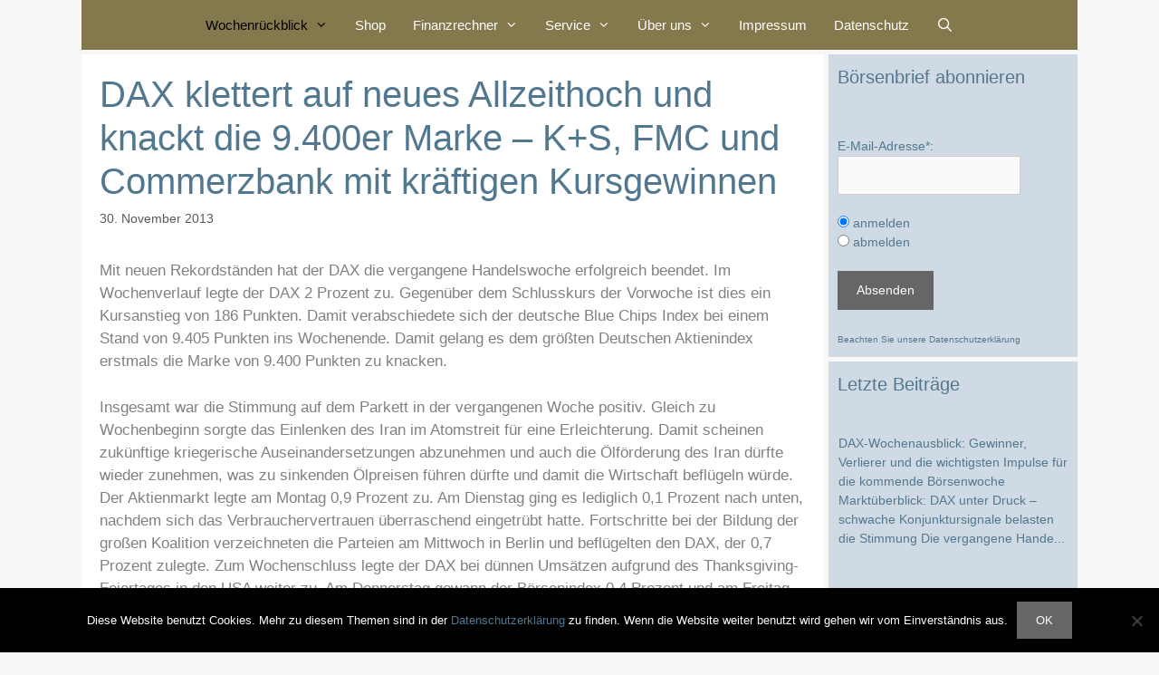

--- FILE ---
content_type: text/html; charset=UTF-8
request_url: https://www.bullenbrief.de/wochenrueckblick/856/
body_size: 18144
content:
<!DOCTYPE html>
<html lang="de">
<head>
	<meta charset="UTF-8">
	<title>DAX klettert auf neues Allzeithoch und knackt die 9.400er Marke &#8211; K+S, FMC und Commerzbank mit kräftigen Kursgewinnen &#8211; Bullenbrief.de</title>
<meta name='robots' content='max-image-preview:large' />
<meta name="viewport" content="width=device-width, initial-scale=1"><link rel="alternate" type="application/rss+xml" title="Bullenbrief.de &raquo; Feed" href="https://www.bullenbrief.de/feed/" />
<link rel="alternate" type="application/rss+xml" title="Bullenbrief.de &raquo; Kommentar-Feed" href="https://www.bullenbrief.de/comments/feed/" />
<link rel="alternate" type="application/rss+xml" title="Bullenbrief.de &raquo; Kommentar-Feed zu DAX klettert auf neues Allzeithoch und knackt die 9.400er Marke &#8211; K+S, FMC und Commerzbank mit kräftigen Kursgewinnen" href="https://www.bullenbrief.de/wochenrueckblick/856/feed/" />
<link rel="alternate" title="oEmbed (JSON)" type="application/json+oembed" href="https://www.bullenbrief.de/wp-json/oembed/1.0/embed?url=https%3A%2F%2Fwww.bullenbrief.de%2Fwochenrueckblick%2F856%2F" />
<link rel="alternate" title="oEmbed (XML)" type="text/xml+oembed" href="https://www.bullenbrief.de/wp-json/oembed/1.0/embed?url=https%3A%2F%2Fwww.bullenbrief.de%2Fwochenrueckblick%2F856%2F&#038;format=xml" />
<style id='wp-img-auto-sizes-contain-inline-css'>
img:is([sizes=auto i],[sizes^="auto," i]){contain-intrinsic-size:3000px 1500px}
/*# sourceURL=wp-img-auto-sizes-contain-inline-css */
</style>
<style id='wp-emoji-styles-inline-css'>

	img.wp-smiley, img.emoji {
		display: inline !important;
		border: none !important;
		box-shadow: none !important;
		height: 1em !important;
		width: 1em !important;
		margin: 0 0.07em !important;
		vertical-align: -0.1em !important;
		background: none !important;
		padding: 0 !important;
	}
/*# sourceURL=wp-emoji-styles-inline-css */
</style>
<style id='wp-block-library-inline-css'>
:root{--wp-block-synced-color:#7a00df;--wp-block-synced-color--rgb:122,0,223;--wp-bound-block-color:var(--wp-block-synced-color);--wp-editor-canvas-background:#ddd;--wp-admin-theme-color:#007cba;--wp-admin-theme-color--rgb:0,124,186;--wp-admin-theme-color-darker-10:#006ba1;--wp-admin-theme-color-darker-10--rgb:0,107,160.5;--wp-admin-theme-color-darker-20:#005a87;--wp-admin-theme-color-darker-20--rgb:0,90,135;--wp-admin-border-width-focus:2px}@media (min-resolution:192dpi){:root{--wp-admin-border-width-focus:1.5px}}.wp-element-button{cursor:pointer}:root .has-very-light-gray-background-color{background-color:#eee}:root .has-very-dark-gray-background-color{background-color:#313131}:root .has-very-light-gray-color{color:#eee}:root .has-very-dark-gray-color{color:#313131}:root .has-vivid-green-cyan-to-vivid-cyan-blue-gradient-background{background:linear-gradient(135deg,#00d084,#0693e3)}:root .has-purple-crush-gradient-background{background:linear-gradient(135deg,#34e2e4,#4721fb 50%,#ab1dfe)}:root .has-hazy-dawn-gradient-background{background:linear-gradient(135deg,#faaca8,#dad0ec)}:root .has-subdued-olive-gradient-background{background:linear-gradient(135deg,#fafae1,#67a671)}:root .has-atomic-cream-gradient-background{background:linear-gradient(135deg,#fdd79a,#004a59)}:root .has-nightshade-gradient-background{background:linear-gradient(135deg,#330968,#31cdcf)}:root .has-midnight-gradient-background{background:linear-gradient(135deg,#020381,#2874fc)}:root{--wp--preset--font-size--normal:16px;--wp--preset--font-size--huge:42px}.has-regular-font-size{font-size:1em}.has-larger-font-size{font-size:2.625em}.has-normal-font-size{font-size:var(--wp--preset--font-size--normal)}.has-huge-font-size{font-size:var(--wp--preset--font-size--huge)}.has-text-align-center{text-align:center}.has-text-align-left{text-align:left}.has-text-align-right{text-align:right}.has-fit-text{white-space:nowrap!important}#end-resizable-editor-section{display:none}.aligncenter{clear:both}.items-justified-left{justify-content:flex-start}.items-justified-center{justify-content:center}.items-justified-right{justify-content:flex-end}.items-justified-space-between{justify-content:space-between}.screen-reader-text{border:0;clip-path:inset(50%);height:1px;margin:-1px;overflow:hidden;padding:0;position:absolute;width:1px;word-wrap:normal!important}.screen-reader-text:focus{background-color:#ddd;clip-path:none;color:#444;display:block;font-size:1em;height:auto;left:5px;line-height:normal;padding:15px 23px 14px;text-decoration:none;top:5px;width:auto;z-index:100000}html :where(.has-border-color){border-style:solid}html :where([style*=border-top-color]){border-top-style:solid}html :where([style*=border-right-color]){border-right-style:solid}html :where([style*=border-bottom-color]){border-bottom-style:solid}html :where([style*=border-left-color]){border-left-style:solid}html :where([style*=border-width]){border-style:solid}html :where([style*=border-top-width]){border-top-style:solid}html :where([style*=border-right-width]){border-right-style:solid}html :where([style*=border-bottom-width]){border-bottom-style:solid}html :where([style*=border-left-width]){border-left-style:solid}html :where(img[class*=wp-image-]){height:auto;max-width:100%}:where(figure){margin:0 0 1em}html :where(.is-position-sticky){--wp-admin--admin-bar--position-offset:var(--wp-admin--admin-bar--height,0px)}@media screen and (max-width:600px){html :where(.is-position-sticky){--wp-admin--admin-bar--position-offset:0px}}

/*# sourceURL=wp-block-library-inline-css */
</style><style id='global-styles-inline-css'>
:root{--wp--preset--aspect-ratio--square: 1;--wp--preset--aspect-ratio--4-3: 4/3;--wp--preset--aspect-ratio--3-4: 3/4;--wp--preset--aspect-ratio--3-2: 3/2;--wp--preset--aspect-ratio--2-3: 2/3;--wp--preset--aspect-ratio--16-9: 16/9;--wp--preset--aspect-ratio--9-16: 9/16;--wp--preset--color--black: #000000;--wp--preset--color--cyan-bluish-gray: #abb8c3;--wp--preset--color--white: #ffffff;--wp--preset--color--pale-pink: #f78da7;--wp--preset--color--vivid-red: #cf2e2e;--wp--preset--color--luminous-vivid-orange: #ff6900;--wp--preset--color--luminous-vivid-amber: #fcb900;--wp--preset--color--light-green-cyan: #7bdcb5;--wp--preset--color--vivid-green-cyan: #00d084;--wp--preset--color--pale-cyan-blue: #8ed1fc;--wp--preset--color--vivid-cyan-blue: #0693e3;--wp--preset--color--vivid-purple: #9b51e0;--wp--preset--color--contrast: var(--contrast);--wp--preset--color--contrast-2: var(--contrast-2);--wp--preset--color--contrast-3: var(--contrast-3);--wp--preset--color--base: var(--base);--wp--preset--color--base-2: var(--base-2);--wp--preset--color--base-3: var(--base-3);--wp--preset--color--accent: var(--accent);--wp--preset--gradient--vivid-cyan-blue-to-vivid-purple: linear-gradient(135deg,rgb(6,147,227) 0%,rgb(155,81,224) 100%);--wp--preset--gradient--light-green-cyan-to-vivid-green-cyan: linear-gradient(135deg,rgb(122,220,180) 0%,rgb(0,208,130) 100%);--wp--preset--gradient--luminous-vivid-amber-to-luminous-vivid-orange: linear-gradient(135deg,rgb(252,185,0) 0%,rgb(255,105,0) 100%);--wp--preset--gradient--luminous-vivid-orange-to-vivid-red: linear-gradient(135deg,rgb(255,105,0) 0%,rgb(207,46,46) 100%);--wp--preset--gradient--very-light-gray-to-cyan-bluish-gray: linear-gradient(135deg,rgb(238,238,238) 0%,rgb(169,184,195) 100%);--wp--preset--gradient--cool-to-warm-spectrum: linear-gradient(135deg,rgb(74,234,220) 0%,rgb(151,120,209) 20%,rgb(207,42,186) 40%,rgb(238,44,130) 60%,rgb(251,105,98) 80%,rgb(254,248,76) 100%);--wp--preset--gradient--blush-light-purple: linear-gradient(135deg,rgb(255,206,236) 0%,rgb(152,150,240) 100%);--wp--preset--gradient--blush-bordeaux: linear-gradient(135deg,rgb(254,205,165) 0%,rgb(254,45,45) 50%,rgb(107,0,62) 100%);--wp--preset--gradient--luminous-dusk: linear-gradient(135deg,rgb(255,203,112) 0%,rgb(199,81,192) 50%,rgb(65,88,208) 100%);--wp--preset--gradient--pale-ocean: linear-gradient(135deg,rgb(255,245,203) 0%,rgb(182,227,212) 50%,rgb(51,167,181) 100%);--wp--preset--gradient--electric-grass: linear-gradient(135deg,rgb(202,248,128) 0%,rgb(113,206,126) 100%);--wp--preset--gradient--midnight: linear-gradient(135deg,rgb(2,3,129) 0%,rgb(40,116,252) 100%);--wp--preset--font-size--small: 13px;--wp--preset--font-size--medium: 20px;--wp--preset--font-size--large: 36px;--wp--preset--font-size--x-large: 42px;--wp--preset--spacing--20: 0.44rem;--wp--preset--spacing--30: 0.67rem;--wp--preset--spacing--40: 1rem;--wp--preset--spacing--50: 1.5rem;--wp--preset--spacing--60: 2.25rem;--wp--preset--spacing--70: 3.38rem;--wp--preset--spacing--80: 5.06rem;--wp--preset--shadow--natural: 6px 6px 9px rgba(0, 0, 0, 0.2);--wp--preset--shadow--deep: 12px 12px 50px rgba(0, 0, 0, 0.4);--wp--preset--shadow--sharp: 6px 6px 0px rgba(0, 0, 0, 0.2);--wp--preset--shadow--outlined: 6px 6px 0px -3px rgb(255, 255, 255), 6px 6px rgb(0, 0, 0);--wp--preset--shadow--crisp: 6px 6px 0px rgb(0, 0, 0);}:where(.is-layout-flex){gap: 0.5em;}:where(.is-layout-grid){gap: 0.5em;}body .is-layout-flex{display: flex;}.is-layout-flex{flex-wrap: wrap;align-items: center;}.is-layout-flex > :is(*, div){margin: 0;}body .is-layout-grid{display: grid;}.is-layout-grid > :is(*, div){margin: 0;}:where(.wp-block-columns.is-layout-flex){gap: 2em;}:where(.wp-block-columns.is-layout-grid){gap: 2em;}:where(.wp-block-post-template.is-layout-flex){gap: 1.25em;}:where(.wp-block-post-template.is-layout-grid){gap: 1.25em;}.has-black-color{color: var(--wp--preset--color--black) !important;}.has-cyan-bluish-gray-color{color: var(--wp--preset--color--cyan-bluish-gray) !important;}.has-white-color{color: var(--wp--preset--color--white) !important;}.has-pale-pink-color{color: var(--wp--preset--color--pale-pink) !important;}.has-vivid-red-color{color: var(--wp--preset--color--vivid-red) !important;}.has-luminous-vivid-orange-color{color: var(--wp--preset--color--luminous-vivid-orange) !important;}.has-luminous-vivid-amber-color{color: var(--wp--preset--color--luminous-vivid-amber) !important;}.has-light-green-cyan-color{color: var(--wp--preset--color--light-green-cyan) !important;}.has-vivid-green-cyan-color{color: var(--wp--preset--color--vivid-green-cyan) !important;}.has-pale-cyan-blue-color{color: var(--wp--preset--color--pale-cyan-blue) !important;}.has-vivid-cyan-blue-color{color: var(--wp--preset--color--vivid-cyan-blue) !important;}.has-vivid-purple-color{color: var(--wp--preset--color--vivid-purple) !important;}.has-black-background-color{background-color: var(--wp--preset--color--black) !important;}.has-cyan-bluish-gray-background-color{background-color: var(--wp--preset--color--cyan-bluish-gray) !important;}.has-white-background-color{background-color: var(--wp--preset--color--white) !important;}.has-pale-pink-background-color{background-color: var(--wp--preset--color--pale-pink) !important;}.has-vivid-red-background-color{background-color: var(--wp--preset--color--vivid-red) !important;}.has-luminous-vivid-orange-background-color{background-color: var(--wp--preset--color--luminous-vivid-orange) !important;}.has-luminous-vivid-amber-background-color{background-color: var(--wp--preset--color--luminous-vivid-amber) !important;}.has-light-green-cyan-background-color{background-color: var(--wp--preset--color--light-green-cyan) !important;}.has-vivid-green-cyan-background-color{background-color: var(--wp--preset--color--vivid-green-cyan) !important;}.has-pale-cyan-blue-background-color{background-color: var(--wp--preset--color--pale-cyan-blue) !important;}.has-vivid-cyan-blue-background-color{background-color: var(--wp--preset--color--vivid-cyan-blue) !important;}.has-vivid-purple-background-color{background-color: var(--wp--preset--color--vivid-purple) !important;}.has-black-border-color{border-color: var(--wp--preset--color--black) !important;}.has-cyan-bluish-gray-border-color{border-color: var(--wp--preset--color--cyan-bluish-gray) !important;}.has-white-border-color{border-color: var(--wp--preset--color--white) !important;}.has-pale-pink-border-color{border-color: var(--wp--preset--color--pale-pink) !important;}.has-vivid-red-border-color{border-color: var(--wp--preset--color--vivid-red) !important;}.has-luminous-vivid-orange-border-color{border-color: var(--wp--preset--color--luminous-vivid-orange) !important;}.has-luminous-vivid-amber-border-color{border-color: var(--wp--preset--color--luminous-vivid-amber) !important;}.has-light-green-cyan-border-color{border-color: var(--wp--preset--color--light-green-cyan) !important;}.has-vivid-green-cyan-border-color{border-color: var(--wp--preset--color--vivid-green-cyan) !important;}.has-pale-cyan-blue-border-color{border-color: var(--wp--preset--color--pale-cyan-blue) !important;}.has-vivid-cyan-blue-border-color{border-color: var(--wp--preset--color--vivid-cyan-blue) !important;}.has-vivid-purple-border-color{border-color: var(--wp--preset--color--vivid-purple) !important;}.has-vivid-cyan-blue-to-vivid-purple-gradient-background{background: var(--wp--preset--gradient--vivid-cyan-blue-to-vivid-purple) !important;}.has-light-green-cyan-to-vivid-green-cyan-gradient-background{background: var(--wp--preset--gradient--light-green-cyan-to-vivid-green-cyan) !important;}.has-luminous-vivid-amber-to-luminous-vivid-orange-gradient-background{background: var(--wp--preset--gradient--luminous-vivid-amber-to-luminous-vivid-orange) !important;}.has-luminous-vivid-orange-to-vivid-red-gradient-background{background: var(--wp--preset--gradient--luminous-vivid-orange-to-vivid-red) !important;}.has-very-light-gray-to-cyan-bluish-gray-gradient-background{background: var(--wp--preset--gradient--very-light-gray-to-cyan-bluish-gray) !important;}.has-cool-to-warm-spectrum-gradient-background{background: var(--wp--preset--gradient--cool-to-warm-spectrum) !important;}.has-blush-light-purple-gradient-background{background: var(--wp--preset--gradient--blush-light-purple) !important;}.has-blush-bordeaux-gradient-background{background: var(--wp--preset--gradient--blush-bordeaux) !important;}.has-luminous-dusk-gradient-background{background: var(--wp--preset--gradient--luminous-dusk) !important;}.has-pale-ocean-gradient-background{background: var(--wp--preset--gradient--pale-ocean) !important;}.has-electric-grass-gradient-background{background: var(--wp--preset--gradient--electric-grass) !important;}.has-midnight-gradient-background{background: var(--wp--preset--gradient--midnight) !important;}.has-small-font-size{font-size: var(--wp--preset--font-size--small) !important;}.has-medium-font-size{font-size: var(--wp--preset--font-size--medium) !important;}.has-large-font-size{font-size: var(--wp--preset--font-size--large) !important;}.has-x-large-font-size{font-size: var(--wp--preset--font-size--x-large) !important;}
/*# sourceURL=global-styles-inline-css */
</style>

<style id='classic-theme-styles-inline-css'>
/*! This file is auto-generated */
.wp-block-button__link{color:#fff;background-color:#32373c;border-radius:9999px;box-shadow:none;text-decoration:none;padding:calc(.667em + 2px) calc(1.333em + 2px);font-size:1.125em}.wp-block-file__button{background:#32373c;color:#fff;text-decoration:none}
/*# sourceURL=/wp-includes/css/classic-themes.min.css */
</style>
<link rel='stylesheet' id='cptch_stylesheet-css' href='https://www.bullenbrief.de/wp-content/plugins/captcha/css/front_end_style.css?ver=4.4.5' media='all' />
<link rel='stylesheet' id='dashicons-css' href='https://www.bullenbrief.de/wp-includes/css/dashicons.min.css?ver=6.9' media='all' />
<link rel='stylesheet' id='cptch_desktop_style-css' href='https://www.bullenbrief.de/wp-content/plugins/captcha/css/desktop_style.css?ver=4.4.5' media='all' />
<link rel='stylesheet' id='cookie-notice-front-css' href='https://www.bullenbrief.de/wp-content/plugins/cookie-notice/css/front.min.css?ver=2.5.11' media='all' />
<link rel='stylesheet' id='wp-show-posts-css' href='https://www.bullenbrief.de/wp-content/plugins/wp-show-posts/css/wp-show-posts-min.css?ver=1.1.6' media='all' />
<link rel='stylesheet' id='generate-style-grid-css' href='https://www.bullenbrief.de/wp-content/themes/generatepress/assets/css/unsemantic-grid.min.css?ver=3.6.1' media='all' />
<link rel='stylesheet' id='generate-style-css' href='https://www.bullenbrief.de/wp-content/themes/generatepress/assets/css/style.min.css?ver=3.6.1' media='all' />
<style id='generate-style-inline-css'>
body{background-color:#f7f7f7;color:#808080;}a{color:#52788f;}a:hover, a:focus, a:active{color:#84794c;}body .grid-container{max-width:1100px;}.wp-block-group__inner-container{max-width:1100px;margin-left:auto;margin-right:auto;}.generate-back-to-top{font-size:20px;border-radius:3px;position:fixed;bottom:30px;right:30px;line-height:40px;width:40px;text-align:center;z-index:10;transition:opacity 300ms ease-in-out;opacity:0.1;transform:translateY(1000px);}.generate-back-to-top__show{opacity:1;transform:translateY(0);}.navigation-search{position:absolute;left:-99999px;pointer-events:none;visibility:hidden;z-index:20;width:100%;top:0;transition:opacity 100ms ease-in-out;opacity:0;}.navigation-search.nav-search-active{left:0;right:0;pointer-events:auto;visibility:visible;opacity:1;}.navigation-search input[type="search"]{outline:0;border:0;vertical-align:bottom;line-height:1;opacity:0.9;width:100%;z-index:20;border-radius:0;-webkit-appearance:none;height:60px;}.navigation-search input::-ms-clear{display:none;width:0;height:0;}.navigation-search input::-ms-reveal{display:none;width:0;height:0;}.navigation-search input::-webkit-search-decoration, .navigation-search input::-webkit-search-cancel-button, .navigation-search input::-webkit-search-results-button, .navigation-search input::-webkit-search-results-decoration{display:none;}.main-navigation li.search-item{z-index:21;}li.search-item.active{transition:opacity 100ms ease-in-out;}.nav-left-sidebar .main-navigation li.search-item.active,.nav-right-sidebar .main-navigation li.search-item.active{width:auto;display:inline-block;float:right;}.gen-sidebar-nav .navigation-search{top:auto;bottom:0;}:root{--contrast:#222222;--contrast-2:#575760;--contrast-3:#b2b2be;--base:#f0f0f0;--base-2:#f7f8f9;--base-3:#ffffff;--accent:#1e73be;}:root .has-contrast-color{color:var(--contrast);}:root .has-contrast-background-color{background-color:var(--contrast);}:root .has-contrast-2-color{color:var(--contrast-2);}:root .has-contrast-2-background-color{background-color:var(--contrast-2);}:root .has-contrast-3-color{color:var(--contrast-3);}:root .has-contrast-3-background-color{background-color:var(--contrast-3);}:root .has-base-color{color:var(--base);}:root .has-base-background-color{background-color:var(--base);}:root .has-base-2-color{color:var(--base-2);}:root .has-base-2-background-color{background-color:var(--base-2);}:root .has-base-3-color{color:var(--base-3);}:root .has-base-3-background-color{background-color:var(--base-3);}:root .has-accent-color{color:var(--accent);}:root .has-accent-background-color{background-color:var(--accent);}body, button, input, select, textarea{font-family:Arial, Helvetica, sans-serif;}body{line-height:1.5;}.entry-content > [class*="wp-block-"]:not(:last-child):not(.wp-block-heading){margin-bottom:1.5em;}.main-title{font-size:45px;}.main-navigation .main-nav ul ul li a{font-size:14px;}.sidebar .widget, .footer-widgets .widget{font-size:14px;}h1{font-family:Arial, Helvetica, sans-serif;font-weight:300;font-size:40px;}h2{font-weight:300;font-size:30px;}h3{font-size:20px;}h4{font-size:inherit;}h5{font-size:inherit;}.site-info{font-size:12px;}@media (max-width:768px){.main-title{font-size:30px;}h1{font-size:30px;}h2{font-size:25px;}}.top-bar{background-color:#636363;color:#ffffff;}.top-bar a{color:#ffffff;}.top-bar a:hover{color:#303030;}.site-header{background-color:#ffffff;color:#3a3a3a;}.site-header a{color:#3a3a3a;}.main-title a,.main-title a:hover{color:#222222;}.site-description{color:#757575;}.main-navigation,.main-navigation ul ul{background-color:#84794c;}.main-navigation .main-nav ul li a, .main-navigation .menu-toggle, .main-navigation .menu-bar-items{color:#ffffff;}.main-navigation .main-nav ul li:not([class*="current-menu-"]):hover > a, .main-navigation .main-nav ul li:not([class*="current-menu-"]):focus > a, .main-navigation .main-nav ul li.sfHover:not([class*="current-menu-"]) > a, .main-navigation .menu-bar-item:hover > a, .main-navigation .menu-bar-item.sfHover > a{color:#ffffff;background-color:#84794c;}button.menu-toggle:hover,button.menu-toggle:focus,.main-navigation .mobile-bar-items a,.main-navigation .mobile-bar-items a:hover,.main-navigation .mobile-bar-items a:focus{color:#ffffff;}.main-navigation .main-nav ul li[class*="current-menu-"] > a{color:#000000;background-color:#84794c;}.navigation-search input[type="search"],.navigation-search input[type="search"]:active, .navigation-search input[type="search"]:focus, .main-navigation .main-nav ul li.search-item.active > a, .main-navigation .menu-bar-items .search-item.active > a{color:#ffffff;background-color:#84794c;}.main-navigation ul ul{background-color:#84794c;}.main-navigation .main-nav ul ul li a{color:#ffffff;}.main-navigation .main-nav ul ul li:not([class*="current-menu-"]):hover > a,.main-navigation .main-nav ul ul li:not([class*="current-menu-"]):focus > a, .main-navigation .main-nav ul ul li.sfHover:not([class*="current-menu-"]) > a{color:#000000;background-color:#84794c;}.main-navigation .main-nav ul ul li[class*="current-menu-"] > a{color:#000000;background-color:#84794c;}.separate-containers .inside-article, .separate-containers .comments-area, .separate-containers .page-header, .one-container .container, .separate-containers .paging-navigation, .inside-page-header{color:#808080;background-color:#ffffff;}.inside-article a,.paging-navigation a,.comments-area a,.page-header a{color:#52788f;}.inside-article a:hover,.paging-navigation a:hover,.comments-area a:hover,.page-header a:hover{color:#84794c;}.entry-header h1,.page-header h1{color:#52788f;}.entry-title a{color:#52788f;}.entry-title a:hover{color:#84794c;}.entry-meta{color:#595959;}.entry-meta a{color:#595959;}.entry-meta a:hover{color:#84794c;}.sidebar .widget{color:#52788f;background-color:#d0dae4;}.sidebar .widget a{color:#52788f;}.sidebar .widget a:hover{color:#84794c;}.sidebar .widget .widget-title{color:#52788f;}.footer-widgets{color:#d0dae4;background-color:#52788f;}.footer-widgets a{color:#d0dae4;}.footer-widgets a:hover{color:#e2e3e5;}.footer-widgets .widget-title{color:#e2e3e5;}.site-info{color:#d0dae4;background-color:#52788f;}.site-info a{color:#d0dae4;}.site-info a:hover{color:#e2e3e5;}.footer-bar .widget_nav_menu .current-menu-item a{color:#e2e3e5;}input[type="text"],input[type="email"],input[type="url"],input[type="password"],input[type="search"],input[type="tel"],input[type="number"],textarea,select{color:#666666;background-color:#fafafa;border-color:#cccccc;}input[type="text"]:focus,input[type="email"]:focus,input[type="url"]:focus,input[type="password"]:focus,input[type="search"]:focus,input[type="tel"]:focus,input[type="number"]:focus,textarea:focus,select:focus{color:#666666;background-color:#ffffff;border-color:#bfbfbf;}button,html input[type="button"],input[type="reset"],input[type="submit"],a.button,a.wp-block-button__link:not(.has-background){color:#ffffff;background-color:#666666;}button:hover,html input[type="button"]:hover,input[type="reset"]:hover,input[type="submit"]:hover,a.button:hover,button:focus,html input[type="button"]:focus,input[type="reset"]:focus,input[type="submit"]:focus,a.button:focus,a.wp-block-button__link:not(.has-background):active,a.wp-block-button__link:not(.has-background):focus,a.wp-block-button__link:not(.has-background):hover{color:#ffffff;background-color:#3f3f3f;}a.generate-back-to-top{background-color:rgba( 0,0,0,0.4 );color:#ffffff;}a.generate-back-to-top:hover,a.generate-back-to-top:focus{background-color:rgba( 0,0,0,0.6 );color:#ffffff;}:root{--gp-search-modal-bg-color:var(--base-3);--gp-search-modal-text-color:var(--contrast);--gp-search-modal-overlay-bg-color:rgba(0,0,0,0.2);}@media (max-width: 768px){.main-navigation .menu-bar-item:hover > a, .main-navigation .menu-bar-item.sfHover > a{background:none;color:#ffffff;}}.inside-top-bar{padding:10px;}.inside-header{padding:0px;}.separate-containers .inside-article, .separate-containers .comments-area, .separate-containers .page-header, .separate-containers .paging-navigation, .one-container .site-content, .inside-page-header{padding:20px;}.site-main .wp-block-group__inner-container{padding:20px;}.entry-content .alignwide, body:not(.no-sidebar) .entry-content .alignfull{margin-left:-20px;width:calc(100% + 40px);max-width:calc(100% + 40px);}.one-container.right-sidebar .site-main,.one-container.both-right .site-main{margin-right:20px;}.one-container.left-sidebar .site-main,.one-container.both-left .site-main{margin-left:20px;}.one-container.both-sidebars .site-main{margin:0px 20px 0px 20px;}.separate-containers .widget, .separate-containers .site-main > *, .separate-containers .page-header, .widget-area .main-navigation{margin-bottom:5px;}.separate-containers .site-main{margin:5px;}.both-right.separate-containers .inside-left-sidebar{margin-right:2px;}.both-right.separate-containers .inside-right-sidebar{margin-left:2px;}.both-left.separate-containers .inside-left-sidebar{margin-right:2px;}.both-left.separate-containers .inside-right-sidebar{margin-left:2px;}.separate-containers .page-header-image, .separate-containers .page-header-contained, .separate-containers .page-header-image-single, .separate-containers .page-header-content-single{margin-top:5px;}.separate-containers .inside-right-sidebar, .separate-containers .inside-left-sidebar{margin-top:5px;margin-bottom:5px;}.main-navigation .main-nav ul li a,.menu-toggle,.main-navigation .mobile-bar-items a{padding-left:15px;padding-right:15px;line-height:55px;}.main-navigation .main-nav ul ul li a{padding:10px 15px 10px 15px;}.navigation-search input[type="search"]{height:55px;}.rtl .menu-item-has-children .dropdown-menu-toggle{padding-left:15px;}.menu-item-has-children .dropdown-menu-toggle{padding-right:15px;}.rtl .main-navigation .main-nav ul li.menu-item-has-children > a{padding-right:15px;}.widget-area .widget{padding:10px;}.footer-widgets{padding:20px;}.site-info{padding:10px;}@media (max-width:768px){.separate-containers .inside-article, .separate-containers .comments-area, .separate-containers .page-header, .separate-containers .paging-navigation, .one-container .site-content, .inside-page-header{padding:30px;}.site-main .wp-block-group__inner-container{padding:30px;}.site-info{padding-right:10px;padding-left:10px;}.entry-content .alignwide, body:not(.no-sidebar) .entry-content .alignfull{margin-left:-30px;width:calc(100% + 60px);max-width:calc(100% + 60px);}}@media (max-width: 768px){.main-navigation .menu-toggle,.main-navigation .mobile-bar-items,.sidebar-nav-mobile:not(#sticky-placeholder){display:block;}.main-navigation ul,.gen-sidebar-nav{display:none;}[class*="nav-float-"] .site-header .inside-header > *{float:none;clear:both;}}
.main-navigation .navigation-logo img {height:55px;}@media (max-width: 1110px) {.main-navigation .navigation-logo.site-logo {margin-left:0;}body.sticky-menu-logo.nav-float-left .main-navigation .site-logo.navigation-logo {margin-right:0;}}.main-navigation .main-nav ul li a,.menu-toggle,.main-navigation .mobile-bar-items a{transition: line-height 300ms ease}.main-navigation.toggled .main-nav > ul{background-color: #84794c}
/*# sourceURL=generate-style-inline-css */
</style>
<link rel='stylesheet' id='generate-mobile-style-css' href='https://www.bullenbrief.de/wp-content/themes/generatepress/assets/css/mobile.min.css?ver=3.6.1' media='all' />
<link rel='stylesheet' id='generate-font-icons-css' href='https://www.bullenbrief.de/wp-content/themes/generatepress/assets/css/components/font-icons.min.css?ver=3.6.1' media='all' />
<link rel='stylesheet' id='font-awesome-css' href='https://www.bullenbrief.de/wp-content/themes/generatepress/assets/css/components/font-awesome.min.css?ver=4.7' media='all' />
<link rel='stylesheet' id='generate-sticky-css' href='https://www.bullenbrief.de/wp-content/plugins/gp-premium/menu-plus/functions/css/sticky.min.css?ver=2.5.5' media='all' />
<link rel='stylesheet' id='generate-menu-logo-css' href='https://www.bullenbrief.de/wp-content/plugins/gp-premium/menu-plus/functions/css/menu-logo.min.css?ver=2.5.5' media='all' />
<style id='generate-menu-logo-inline-css'>
@media (max-width: 768px){.sticky-menu-logo .navigation-stick:not(.mobile-header-navigation) .menu-toggle,.menu-logo .main-navigation:not(.mobile-header-navigation) .menu-toggle{display:inline-block;clear:none;width:auto;float:right;}.sticky-menu-logo .navigation-stick:not(.mobile-header-navigation) .mobile-bar-items,.menu-logo .main-navigation:not(.mobile-header-navigation) .mobile-bar-items{position:relative;float:right;}.regular-menu-logo .main-navigation:not(.navigation-stick):not(.mobile-header-navigation) .menu-toggle{display:inline-block;clear:none;width:auto;float:right;}.regular-menu-logo .main-navigation:not(.navigation-stick):not(.mobile-header-navigation) .mobile-bar-items{position:relative;float:right;}body[class*="nav-float-"].menu-logo-enabled:not(.sticky-menu-logo) .main-navigation .main-nav{display:block;}.sticky-menu-logo.nav-float-left .navigation-stick:not(.mobile-header-navigation) .menu-toggle,.menu-logo.nav-float-left .main-navigation:not(.mobile-header-navigation) .menu-toggle,.regular-menu-logo.nav-float-left .main-navigation:not(.navigation-stick):not(.mobile-header-navigation) .menu-toggle{float:left;}}
/*# sourceURL=generate-menu-logo-inline-css */
</style>
<script src="https://www.bullenbrief.de/wp-content/plugins/scroll-post-excerpt/scroll-post-excerpt.js?ver=6.9" id="scroll-post-excerpt-js"></script>
<script src="https://www.bullenbrief.de/wp-includes/js/jquery/jquery.min.js?ver=3.7.1" id="jquery-core-js"></script>
<script id="cookie-notice-front-js-before">
var cnArgs = {"ajaxUrl":"https:\/\/www.bullenbrief.de\/wp-admin\/admin-ajax.php","nonce":"2f7df4a686","hideEffect":"fade","position":"bottom","onScroll":false,"onScrollOffset":100,"onClick":false,"cookieName":"cookie_notice_accepted","cookieTime":2592000,"cookieTimeRejected":2592000,"globalCookie":false,"redirection":false,"cache":false,"revokeCookies":false,"revokeCookiesOpt":"automatic"};

//# sourceURL=cookie-notice-front-js-before
</script>
<script src="https://www.bullenbrief.de/wp-content/plugins/cookie-notice/js/front.min.js?ver=2.5.11" id="cookie-notice-front-js"></script>
<link rel="https://api.w.org/" href="https://www.bullenbrief.de/wp-json/" /><link rel="alternate" title="JSON" type="application/json" href="https://www.bullenbrief.de/wp-json/wp/v2/posts/856" /><link rel="EditURI" type="application/rsd+xml" title="RSD" href="https://www.bullenbrief.de/xmlrpc.php?rsd" />
<meta name="generator" content="WordPress 6.9" />
<link rel="canonical" href="https://www.bullenbrief.de/wochenrueckblick/856/" />
<link rel='shortlink' href='https://www.bullenbrief.de/?p=856' />
<link rel="pingback" href="https://www.bullenbrief.de/xmlrpc.php">
<style>.recentcomments a{display:inline !important;padding:0 !important;margin:0 !important;}</style><link rel="icon" href="https://www.bullenbrief.de/wp-content/uploads/2016/10/cropped-Bullenbrief_Icon-32x32.gif" sizes="32x32" />
<link rel="icon" href="https://www.bullenbrief.de/wp-content/uploads/2016/10/cropped-Bullenbrief_Icon-192x192.gif" sizes="192x192" />
<link rel="apple-touch-icon" href="https://www.bullenbrief.de/wp-content/uploads/2016/10/cropped-Bullenbrief_Icon-180x180.gif" />
<meta name="msapplication-TileImage" content="https://www.bullenbrief.de/wp-content/uploads/2016/10/cropped-Bullenbrief_Icon-270x270.gif" />
</head>

<body class="wp-singular post-template-default single single-post postid-856 single-format-standard wp-embed-responsive wp-theme-generatepress cookies-not-set post-image-above-header post-image-aligned-center sticky-menu-slide sticky-enabled sticky-menu-logo menu-logo-enabled both-sticky-menu metaslider-plugin right-sidebar nav-below-header separate-containers contained-header active-footer-widgets-4 nav-search-enabled nav-aligned-center header-aligned-left dropdown-hover" itemtype="https://schema.org/Blog" itemscope>
	<a class="screen-reader-text skip-link" href="#content" title="Zum Inhalt springen">Zum Inhalt springen</a>		<header class="site-header grid-container grid-parent" id="masthead" aria-label="Website"  itemtype="https://schema.org/WPHeader" itemscope>
			<div class="inside-header grid-container grid-parent">
							</div>
		</header>
				<nav class="main-navigation grid-container grid-parent sub-menu-right" id="site-navigation" aria-label="Primär"  itemtype="https://schema.org/SiteNavigationElement" itemscope>
			<div class="inside-navigation grid-container grid-parent">
				<div class="site-logo sticky-logo navigation-logo">
					<a href="https://www.bullenbrief.de/" title="Bullenbrief.de" rel="home">
						<img src="https://www.bullenbrief.de/wp-content/uploads/2015/06/Bullenbrief_Logo_M.jpg" alt="Bullenbrief.de" class="is-logo-image" />
					</a>
				</div><form method="get" class="search-form navigation-search" action="https://www.bullenbrief.de/">
					<input type="search" class="search-field" value="" name="s" title="Suche" />
				</form>		<div class="mobile-bar-items">
						<span class="search-item">
				<a aria-label="Suchleiste öffnen" href="#">
									</a>
			</span>
		</div>
						<button class="menu-toggle" aria-controls="primary-menu" aria-expanded="false">
					<span class="mobile-menu">Menü</span>				</button>
				<div id="primary-menu" class="main-nav"><ul id="menu-top" class=" menu sf-menu"><li id="menu-item-69" class="menu-item menu-item-type-taxonomy menu-item-object-category current-post-ancestor current-menu-parent current-post-parent menu-item-has-children menu-item-69"><a href="https://www.bullenbrief.de/rubrik/wochenrueckblick/">Wochenrückblick<span role="presentation" class="dropdown-menu-toggle"></span></a>
<ul class="sub-menu">
	<li id="menu-item-6345" class="menu-item menu-item-type-taxonomy menu-item-object-category menu-item-6345"><a href="https://www.bullenbrief.de/rubrik/aktien-alpha-strategie/">Aktien-Alpha Strategie</a></li>
	<li id="menu-item-6346" class="menu-item menu-item-type-taxonomy menu-item-object-category menu-item-6346"><a href="https://www.bullenbrief.de/rubrik/immobilien-alpha-strategie/">Immobilien-Alpha Strategie</a></li>
	<li id="menu-item-1364" class="menu-item menu-item-type-post_type menu-item-object-page menu-item-1364"><a href="https://www.bullenbrief.de/dax-prognosen-der-bullenbrief-redaktion/">Prognose</a></li>
</ul>
</li>
<li id="menu-item-3852" class="menu-item menu-item-type-post_type menu-item-object-page menu-item-3852"><a href="https://www.bullenbrief.de/shop/">Shop</a></li>
<li id="menu-item-20" class="menu-item menu-item-type-post_type menu-item-object-page menu-item-has-children menu-item-20"><a href="https://www.bullenbrief.de/zinsrechner/">Finanzrechner<span role="presentation" class="dropdown-menu-toggle"></span></a>
<ul class="sub-menu">
	<li id="menu-item-142" class="menu-item menu-item-type-post_type menu-item-object-page menu-item-142"><a href="https://www.bullenbrief.de/zinsrechner/tagesgeldkonto-zinsvergleich/">Tagesgeldkonto-Zinsvergleich</a></li>
	<li id="menu-item-166" class="menu-item menu-item-type-post_type menu-item-object-page menu-item-166"><a href="https://www.bullenbrief.de/zinsrechner/festgeldkonto-zinsvergleich/">Festgeldkonto-Zinsvergleich</a></li>
	<li id="menu-item-165" class="menu-item menu-item-type-post_type menu-item-object-page menu-item-165"><a href="https://www.bullenbrief.de/zinsrechner/depot-depots-im-preis-und-leistungsvergleich/">Depot Gebührenrechner</a></li>
	<li id="menu-item-164" class="menu-item menu-item-type-post_type menu-item-object-page menu-item-164"><a href="https://www.bullenbrief.de/zinsrechner/girokonto-girokonten-im-preis-und-leistungsvergleich/">Girokonto Gebührenrechner</a></li>
	<li id="menu-item-163" class="menu-item menu-item-type-post_type menu-item-object-page menu-item-163"><a href="https://www.bullenbrief.de/zinsrechner/kreditrechner-mit-zinsvergleich/">Kreditrechner Zinsvergleich</a></li>
	<li id="menu-item-162" class="menu-item menu-item-type-post_type menu-item-object-page menu-item-162"><a href="https://www.bullenbrief.de/zinsrechner/immobilienkredit-baufinanzierung-im-preis-und-leistungsvergleich/">Baufinanzierung Zinsvergleich</a></li>
	<li id="menu-item-161" class="menu-item menu-item-type-post_type menu-item-object-page menu-item-161"><a href="https://www.bullenbrief.de/zinsrechner/kfz-versicherung-mit-onlinerechner/">KFZ-Versicherung-Vergleich</a></li>
	<li id="menu-item-160" class="menu-item menu-item-type-post_type menu-item-object-page menu-item-160"><a href="https://www.bullenbrief.de/zinsrechner/tarifvergleich-von-versicherungen/">Versicherungen Tarifvergleich</a></li>
</ul>
</li>
<li id="menu-item-17" class="menu-item menu-item-type-post_type menu-item-object-page menu-item-has-children menu-item-17"><a href="https://www.bullenbrief.de/service/">Service<span role="presentation" class="dropdown-menu-toggle"></span></a>
<ul class="sub-menu">
	<li id="menu-item-116" class="menu-item menu-item-type-post_type menu-item-object-page menu-item-116"><a href="https://www.bullenbrief.de/service/haftungsausschluss/">Haftungsausschluss</a></li>
	<li id="menu-item-117" class="menu-item menu-item-type-post_type menu-item-object-page menu-item-has-children menu-item-117"><a href="https://www.bullenbrief.de/service/archiv/">Börsenbrief-Archiv<span role="presentation" class="dropdown-menu-toggle"></span></a>
	<ul class="sub-menu">
		<li id="menu-item-5941" class="menu-item menu-item-type-post_type menu-item-object-page menu-item-5941"><a href="https://www.bullenbrief.de/service/archiv/archiv-2016/">Archiv 2016</a></li>
		<li id="menu-item-1168" class="menu-item menu-item-type-post_type menu-item-object-page menu-item-1168"><a href="https://www.bullenbrief.de/service/archiv/archiv-2015/">Archiv 2015</a></li>
		<li id="menu-item-1079" class="menu-item menu-item-type-post_type menu-item-object-page menu-item-1079"><a href="https://www.bullenbrief.de/service/archiv/archiv-2014/">Archiv 2014</a></li>
		<li id="menu-item-1078" class="menu-item menu-item-type-post_type menu-item-object-page menu-item-1078"><a href="https://www.bullenbrief.de/service/archiv/archiv-2013/">Archiv 2013</a></li>
		<li id="menu-item-1076" class="menu-item menu-item-type-post_type menu-item-object-page menu-item-1076"><a href="https://www.bullenbrief.de/service/archiv/archiv-2012/">Archiv 2012</a></li>
		<li id="menu-item-1077" class="menu-item menu-item-type-post_type menu-item-object-page menu-item-1077"><a href="https://www.bullenbrief.de/service/archiv/archiv-2011/">Archiv 2011</a></li>
		<li id="menu-item-1075" class="menu-item menu-item-type-post_type menu-item-object-page menu-item-1075"><a href="https://www.bullenbrief.de/service/archiv/archiv-2010/">Archiv 2010</a></li>
		<li id="menu-item-1074" class="menu-item menu-item-type-post_type menu-item-object-page menu-item-1074"><a href="https://www.bullenbrief.de/service/archiv/archiv-2009/">Archiv 2009</a></li>
		<li id="menu-item-1073" class="menu-item menu-item-type-post_type menu-item-object-page menu-item-1073"><a href="https://www.bullenbrief.de/service/archiv/archiv-2008/">Archiv 2008</a></li>
		<li id="menu-item-1071" class="menu-item menu-item-type-post_type menu-item-object-page menu-item-1071"><a href="https://www.bullenbrief.de/service/archiv/archiv-2007-2/">Archiv 2007</a></li>
		<li id="menu-item-1070" class="menu-item menu-item-type-post_type menu-item-object-page menu-item-1070"><a href="https://www.bullenbrief.de/service/archiv/archiv-2006/">Archiv 2006</a></li>
		<li id="menu-item-1069" class="menu-item menu-item-type-post_type menu-item-object-page menu-item-1069"><a href="https://www.bullenbrief.de/service/archiv/archiv-2005/">Archiv 2005</a></li>
		<li id="menu-item-1068" class="menu-item menu-item-type-post_type menu-item-object-page menu-item-1068"><a href="https://www.bullenbrief.de/service/archiv/archiv-2004/">Archiv 2004</a></li>
		<li id="menu-item-1067" class="menu-item menu-item-type-post_type menu-item-object-page menu-item-1067"><a href="https://www.bullenbrief.de/service/archiv/archiv-2003/">Archiv 2003</a></li>
		<li id="menu-item-1066" class="menu-item menu-item-type-post_type menu-item-object-page menu-item-1066"><a href="https://www.bullenbrief.de/service/archiv/archiv-2002/">Archiv 2002</a></li>
		<li id="menu-item-1065" class="menu-item menu-item-type-post_type menu-item-object-page menu-item-1065"><a href="https://www.bullenbrief.de/service/archiv/archiv-2001/">Archiv 2001</a></li>
	</ul>
</li>
	<li id="menu-item-115" class="menu-item menu-item-type-post_type menu-item-object-page menu-item-115"><a href="https://www.bullenbrief.de/service/kontaktformular/">Kontaktformular</a></li>
	<li id="menu-item-129" class="menu-item menu-item-type-post_type menu-item-object-page menu-item-129"><a href="https://www.bullenbrief.de/service/werbung/">Werbung beim Bullenbrief</a></li>
	<li id="menu-item-131" class="menu-item menu-item-type-post_type menu-item-object-page menu-item-131"><a href="https://www.bullenbrief.de/service/abo-kuendigen/">Abo kündigen</a></li>
	<li id="menu-item-130" class="menu-item menu-item-type-post_type menu-item-object-page menu-item-130"><a href="https://www.bullenbrief.de/service/webmaster/">Webmasterpage</a></li>
	<li id="menu-item-128" class="menu-item menu-item-type-post_type menu-item-object-page menu-item-128"><a href="https://www.bullenbrief.de/service/partnerlinks/">Partnerlinks</a></li>
</ul>
</li>
<li id="menu-item-16" class="menu-item menu-item-type-post_type menu-item-object-page menu-item-has-children menu-item-16"><a href="https://www.bullenbrief.de/ueber-uns/">Über uns<span role="presentation" class="dropdown-menu-toggle"></span></a>
<ul class="sub-menu">
	<li id="menu-item-103" class="menu-item menu-item-type-post_type menu-item-object-page menu-item-103"><a href="https://www.bullenbrief.de/ueber-uns/chronik/">Chronik</a></li>
	<li id="menu-item-102" class="menu-item menu-item-type-post_type menu-item-object-page menu-item-102"><a href="https://www.bullenbrief.de/ueber-uns/autor/">Über den Autor</a></li>
	<li id="menu-item-101" class="menu-item menu-item-type-post_type menu-item-object-page menu-item-101"><a href="https://www.bullenbrief.de/ueber-uns/presse/">Pressecenter</a></li>
	<li id="menu-item-209" class="menu-item menu-item-type-taxonomy menu-item-object-category menu-item-209"><a href="https://www.bullenbrief.de/rubrik/pressemeldungen/">Pressemeldungen</a></li>
</ul>
</li>
<li id="menu-item-104" class="menu-item menu-item-type-post_type menu-item-object-page menu-item-104"><a href="https://www.bullenbrief.de/ueber-uns/impressum/">Impressum</a></li>
<li id="menu-item-10044" class="menu-item menu-item-type-post_type menu-item-object-page menu-item-privacy-policy menu-item-10044"><a rel="privacy-policy" href="https://www.bullenbrief.de/datenschutzerklaerung/">Datenschutz</a></li>
<li class="search-item menu-item-align-right"><a aria-label="Suchleiste öffnen" href="#"></a></li></ul></div>			</div>
		</nav>
		
	<div class="site grid-container container hfeed grid-parent" id="page">
				<div class="site-content" id="content">
			
	<div class="content-area grid-parent mobile-grid-100 grid-75 tablet-grid-75" id="primary">
		<main class="site-main" id="main">
			
<article id="post-856" class="post-856 post type-post status-publish format-standard hentry category-wochenrueckblick" itemtype="https://schema.org/CreativeWork" itemscope>
	<div class="inside-article">
					<header class="entry-header">
				<h1 class="entry-title" itemprop="headline">DAX klettert auf neues Allzeithoch und knackt die 9.400er Marke &#8211; K+S, FMC und Commerzbank mit kräftigen Kursgewinnen</h1>		<div class="entry-meta">
			<span class="posted-on"><time class="entry-date published" datetime="2013-11-30T09:00:00+01:00" itemprop="datePublished">30. November 2013</time></span> 		</div>
					</header>
			
		<div class="entry-content" itemprop="text">
			<p>Mit neuen Rekordst&auml;nden hat der DAX die vergangene Handelswoche erfolgreich beendet. Im Wochenverlauf legte der DAX 2 Prozent zu. Gegen&uuml;ber dem Schlusskurs der Vorwoche ist dies ein Kursanstieg von 186 Punkten. Damit verabschiedete sich der deutsche Blue Chips Index bei einem Stand von 9.405 Punkten ins Wochenende. Damit gelang es dem gr&ouml;&szlig;ten Deutschen Aktienindex erstmals die Marke von 9.400 Punkten zu knacken.</p>
<p> Insgesamt war die Stimmung auf dem Parkett in der vergangenen Woche positiv. Gleich zu Wochenbeginn sorgte das Einlenken des Iran im Atomstreit f&uuml;r eine Erleichterung. Damit scheinen zuk&uuml;nftige kriegerische Auseinandersetzungen abzunehmen und auch die &Ouml;lf&ouml;rderung des Iran d&uuml;rfte wieder zunehmen, was zu sinkenden &Ouml;lpreisen f&uuml;hren d&uuml;rfte und damit&nbsp;die Wirtschaft befl&uuml;geln w&uuml;rde. Der Aktienmarkt legte am Montag 0,9 Prozent zu. Am Dienstag ging es lediglich 0,1 Prozent nach unten, nachdem sich das Verbrauchervertrauen &uuml;berraschend eingetr&uuml;bt hatte. Fortschritte bei der Bildung der gro&szlig;en Koalition verzeichneten die Parteien am Mittwoch in Berlin und befl&uuml;gelten den DAX, der 0,7 Prozent zulegte. Zum Wochenschluss legte der DAX bei d&uuml;nnen Ums&auml;tzen aufgrund des Thanksgiving-Feiertages in den USA weiter zu. Am Donnerstag gewann der B&ouml;rsenindex 0,4 Prozent und am Freitag ging es erneut um 0,2 Prozent nach oben.</p>
<p> Unter den DAX-Papieren legten die Aktien des Kasseler D&uuml;ngemittelherstellers 7,7 Prozent auf 20,59 Euro zu. Nachdem ein fallender Kalipreis seit Monaten den Aktienkurs belastete, sorgten Meldungen &uuml;ber eine Stabilisierung des Kalipreises sowie die Aussicht auf ein profitables Gesch&auml;ftsjahr 2014 f&uuml;r Kursgewinne. Die Sparma&szlig;nahmen im US-Gesundheitssektor fallen weniger stark als zun&auml;chst bef&uuml;rchtet aus. Dies sorgte f&uuml;r gute Stimmung bei Fresenius Medical Care. Das Unternehmen ist in den USA stark vertreten. Der Kursgewinn betrug 7,5 Prozent auf 51,44 Euro. Von dieser positiven Entwicklung profitierte auch die Muttergesellschaft Fresenius mit einem Wochengewinn von 6,3 Prozent auf 104,20 Euro. Ein positiver Analystenkommentar zu den Europ&auml;ischen Banken befl&uuml;gelte die Aktie der Commerzbank, die um 6,3 Prozent auf 10,94 Euro zulegte.</p>
<p> Einzige Aktie im DAX mit Kursverlusten waren die Papiere von RWE. Der Versorger verlor 1,8 Prozent auf 28,26 Euro. Alle anderen Titel legten zu. Die schw&auml;chsten Kursgewinne verzeichneten die Volkswagen- und Siemens-Aktien mit einem Kursgewinn von lediglich 0,3 Prozent.</p>
<p> Der Marktausblick f&uuml;r die kommende Handelswoche ist weiter positiv. Typischerweise startet ab Thanksgiving die Jahresendrally. Demzufolge m&uuml;sste es alleine schon deswegen mit dem DAX weiter nach oben gehen. Derzeit stimmt einfach alles: das Konjunkturumfeld ist positiv, Europa kommt langsam aus der Rezession, Deutschlands Wirtschafts bleibt weiterhin auf Fahrt und im Nahen Osten zeichnet sich auch eine politische Entspannung ab. Dies sind alles Nachrichten f&uuml;r weitere Kursgewinne. Wir gehen davon aus, dass der DAX deshalb auch in der kommenden Woche weiter zulegen und neue Allzeithochst markieren wird.</p>
		</div>

				<footer class="entry-meta" aria-label="Beitragsmeta">
			<span class="cat-links"><span class="screen-reader-text">Kategorien </span><a href="https://www.bullenbrief.de/rubrik/wochenrueckblick/" rel="category tag">Wochenrückblick</a></span> 		<nav id="nav-below" class="post-navigation" aria-label="Beiträge">
			<div class="nav-previous"><span class="prev"><a href="https://www.bullenbrief.de/wochenrueckblick/855/" rel="prev">DAX erreicht neues Allzeithoch bei 9.254 Punkten &#8211; RWE, Eon und Lufthansa top &#8211; gute Vorgaben für die nächste Woche</a></span></div><div class="nav-next"><span class="next"><a href="https://www.bullenbrief.de/wochenrueckblick/857/" rel="next">2,5 Prozent Wochenverlust beim DAX &#8211; Ängste der Börsianer vor Konjunturerholung &#8211; Schwarze Woche für ThyssenKrupp, Sonnenschein für Fresenius und K+S</a></span></div>		</nav>
				</footer>
			</div>
</article>

			<div class="comments-area">
				<div id="comments">

		<div id="respond" class="comment-respond">
		<h3 id="reply-title" class="comment-reply-title">Schreibe einen Kommentar <small><a rel="nofollow" id="cancel-comment-reply-link" href="/wochenrueckblick/856/#respond" style="display:none;">Antwort abbrechen</a></small></h3><p class="must-log-in">Du musst <a href="https://www.bullenbrief.de/wp-login.php?redirect_to=https%3A%2F%2Fwww.bullenbrief.de%2Fwochenrueckblick%2F856%2F">angemeldet</a> sein, um einen Kommentar abzugeben.</p>	</div><!-- #respond -->
	
</div><!-- #comments -->
			</div>

					</main>
	</div>

	<div class="widget-area sidebar is-right-sidebar grid-25 tablet-grid-25 grid-parent" id="right-sidebar">
	<div class="inside-right-sidebar">
		<aside id="wpswmnl" class="widget inner-padding wpswm_subscribe"><h2 class="widget-title">Börsenbrief abonnieren</h2><form action="#wpswmnl" method="post">
<p class="wpswm_form_label"><br />E-Mail-Adresse*: <br /><input type="text" name="u_EMail" id="u_EMail" class="wpswm_form_txt" /></p><p class="wpswm_form_label"><input type="radio" name="wpswm_action" id="wpswm_action1" class="wpswm_form_radio" value="subscribe" checked="checked" /> anmelden<br/><input type="radio" name="wpswm_action" id="wpswm_action2" class="wpswm_form_radio" value="unsubscribe" /> abmelden</p><p class="wpswm_form_label"><input type="submit" value="Absenden" class="wpswm_form_btn" /></p>
</form>

<br><Font Size="1">Beachten Sie unsere <a href="/datenschutzerklaerung/">Datenschutzerklärung</a></Font></aside><aside id="scroll-post-excerpt" class="widget inner-padding spe_widget"><h2 class="widget-title">Letzte Beiträge</h2><div style="padding-top:8px;padding-bottom:8px;"><div style="text-align:left;vertical-align:middle;text-decoration: none;overflow: hidden; position: relative; margin-left: 1px; height: 334px;" id="spe_Holder"><div class='spe_div' style='height:330px;padding:2px 0px 2px 0px;'><div class='spe_link'><a href='https://www.bullenbrief.de/wochenrueckblick/25444/dax-wochenanalyse-gewinner-verlierer-ausblick/'>DAX-Wochenausblick: Gewinner, Verlierer und die wichtigsten Impulse für die kommende Börsenwoche</a></div><div class='spe_excerpt'>\nMarktüberblick: DAX unter Druck – schwache Konjunktursignale belasten die Stimmung\n\n\n\nDie vergangene Hande...</div></div><div class='spe_div' style='height:330px;padding:2px 0px 2px 0px;'><div class='spe_link'><a href='https://www.bullenbrief.de/wochenrueckblick/16693/dax-legt-in-quartal-92-prozent-auf-11-526-punkte-zu-wirecard-explodiert-um-21-prozent-infineon-bayer-und-thyssenkrupp-mit-hoechstem-wochenverlust/'>DAX legt in Quartal 9,2 Prozent auf 11.526 Punkte zu - Wirecard explodiert um 21 Prozent - Infineon, Bayer und ThyssenKrupp mit höchstem Wochenverlust</a></div><div class='spe_excerpt'>\nIn der vergangenen Woche hat der DAX deutlich an Wert gewonnen. Insgesamt hat der DAX das erste Quartal des J...</div></div><div class='spe_div' style='height:330px;padding:2px 0px 2px 0px;'><div class='spe_link'><a href='https://www.bullenbrief.de/aktien-alpha-strategie/16691/aktien-alpha-strategie-profititert-von-wirecards-21-prozent-wochengewinn/'>Aktien-Alpha-Strategie profititert von Wirecard\'s 21 Prozent Wochengewinn</a></div><div class='spe_excerpt'>\nDas Aktien-Alpha Portfolio hat in der vergangenen Woche kaum verändert geschlossen. Aktuell notiert ein Ante...</div></div><div class='spe_div' style='height:330px;padding:2px 0px 2px 0px;'><div class='spe_link'><a href='https://www.bullenbrief.de/immobilien-alpha-strategie/16689/immobilien-alpha-portfolio-mit-leichtem-wochengewinn-alstria-office-legen-um-48-prozent-zu/'>Immobilien-Alpha Portfolio mit leichtem Wochengewinn - alstria office legen um 4,8 Prozent zu</a></div><div class='spe_excerpt'>\nDie Immobilien-Alpha Strategie hat in der vergangenen Woche 0,5 Prozent an Wert gewonnen. Ein Anteilsscheint ...</div></div><div class='spe_div' style='height:330px;padding:2px 0px 2px 0px;'><div class='spe_link'><a href='https://www.bullenbrief.de/immobilien-alpha-strategie/16411/immobilien-alpha-portfolio-legt-03-prozent-zu-starke-68m-prozent-von-vonovia/'>Immobilien-Alpha Portfolio legt 0,3 Prozent zu - starke 6,8m Prozent von Vonovia</a></div><div class='spe_excerpt'>\nDie Immobilien-Alpha Strategie hat in der vergangenen Woche eine gute Entwicklung hinter sich. Das Portfolio ...</div></div><div class='spe_div' style='height:330px;padding:2px 0px 2px 0px;'><div class='spe_link'><a href='https://www.bullenbrief.de/wochenrueckblick/16414/dax-verliert-auf-11-458-punkte-vonovia-beiersdorf-und-merck-mit-hoechstem-wochengewinn-thyssenkrupp-deutsche-bank-und-daimler-mit-hoechstem-wochenverlust/'>DAX verliert auf 11.458 Punkte - Vonovia, Beiersdorf und Merck mit höchstem Wochengewinn - ThyssenKrupp, Deutsche Bank und Daimler mit höchstem Wochenverlust</a></div><div class='spe_excerpt'>\nIn der vergangenen Woche hat der DAX deutlich an Wert verloren. Der Deutsche Aktienindex ging bei einem Stand...</div></div><div class='spe_div' style='height:330px;padding:2px 0px 2px 0px;'><div class='spe_link'><a href='https://www.bullenbrief.de/aktien-alpha-strategie/16412/aktien-alpha-portfolio-verliert-08-prozent-beiersdorf-mit-33-prozent-stabil/'>Aktien-Alpha Portfolio verliert 0,8 Prozent - Beiersdorf mit 3,3 Prozent stabil</a></div><div class='spe_excerpt'>\nDas Aktien-Alpha Portfolio hat in der vergangenen Woche 0,8 Prozent an Wert verloren. Das Zertifikat der Bull...</div></div><div class='spe_div' style='height:330px;padding:2px 0px 2px 0px;'><div class='spe_link'><a href='https://www.bullenbrief.de/wochenrueckblick/15142/dax-steigt-ueber-marke-von-11-000-punkte-covestro-deutsche-bank-und-wirecard-mit-hoechstem-wochengewinn-beiersdorf-thyssenkrupp-und-merck-mit-wochenverlust/'>DAX steigt über Marke von 11.000 Punkte - Covestro, Deutsche Bank und Wirecard mit höchstem Wochengewinn - Beiersdorf, ThyssenKrupp und Merck mit Wochenverlust</a></div><div class='spe_excerpt'>\nIn der vergangenen Woche hat der DAX rund 3 Prozent an Wert zugelegt. Zum Handelsschluss notiert der Deutsche...</div></div></div></div><script type="text/javascript">var spe_array	= new Array();var spe_obj	= '';var spe_scrollPos 	= '';var spe_numScrolls	= '';var spe_heightOfElm = '334';var spe_numberOfElm = '5';var spe_speed = '2';var spe_waitseconds = '2';var spe_scrollOn 	= 'true';function spe_createscroll(){spe_array[0] = '<div class=\'spe_div\' style=\'height:330px;padding:2px 0px 2px 0px;\'><div class=\'spe_link\'><a href=\'https://www.bullenbrief.de/wochenrueckblick/25444/dax-wochenanalyse-gewinner-verlierer-ausblick/\'>DAX-Wochenausblick: Gewinner, Verlierer und die wichtigsten Impulse für die kommende Börsenwoche</a></div><div class=\'spe_excerpt\'>\nMarktüberblick: DAX unter Druck – schwache Konjunktursignale belasten die Stimmung\n\n\n\nDie vergangene Hande...</div></div>'; spe_array[1] = '<div class=\'spe_div\' style=\'height:330px;padding:2px 0px 2px 0px;\'><div class=\'spe_link\'><a href=\'https://www.bullenbrief.de/wochenrueckblick/16693/dax-legt-in-quartal-92-prozent-auf-11-526-punkte-zu-wirecard-explodiert-um-21-prozent-infineon-bayer-und-thyssenkrupp-mit-hoechstem-wochenverlust/\'>DAX legt in Quartal 9,2 Prozent auf 11.526 Punkte zu - Wirecard explodiert um 21 Prozent - Infineon, Bayer und ThyssenKrupp mit höchstem Wochenverlust</a></div><div class=\'spe_excerpt\'>\nIn der vergangenen Woche hat der DAX deutlich an Wert gewonnen. Insgesamt hat der DAX das erste Quartal des J...</div></div>'; spe_array[2] = '<div class=\'spe_div\' style=\'height:330px;padding:2px 0px 2px 0px;\'><div class=\'spe_link\'><a href=\'https://www.bullenbrief.de/aktien-alpha-strategie/16691/aktien-alpha-strategie-profititert-von-wirecards-21-prozent-wochengewinn/\'>Aktien-Alpha-Strategie profititert von Wirecard\'s 21 Prozent Wochengewinn</a></div><div class=\'spe_excerpt\'>\nDas Aktien-Alpha Portfolio hat in der vergangenen Woche kaum verändert geschlossen. Aktuell notiert ein Ante...</div></div>'; spe_array[3] = '<div class=\'spe_div\' style=\'height:330px;padding:2px 0px 2px 0px;\'><div class=\'spe_link\'><a href=\'https://www.bullenbrief.de/immobilien-alpha-strategie/16689/immobilien-alpha-portfolio-mit-leichtem-wochengewinn-alstria-office-legen-um-48-prozent-zu/\'>Immobilien-Alpha Portfolio mit leichtem Wochengewinn - alstria office legen um 4,8 Prozent zu</a></div><div class=\'spe_excerpt\'>\nDie Immobilien-Alpha Strategie hat in der vergangenen Woche 0,5 Prozent an Wert gewonnen. Ein Anteilsscheint ...</div></div>'; spe_array[4] = '<div class=\'spe_div\' style=\'height:330px;padding:2px 0px 2px 0px;\'><div class=\'spe_link\'><a href=\'https://www.bullenbrief.de/immobilien-alpha-strategie/16411/immobilien-alpha-portfolio-legt-03-prozent-zu-starke-68m-prozent-von-vonovia/\'>Immobilien-Alpha Portfolio legt 0,3 Prozent zu - starke 6,8m Prozent von Vonovia</a></div><div class=\'spe_excerpt\'>\nDie Immobilien-Alpha Strategie hat in der vergangenen Woche eine gute Entwicklung hinter sich. Das Portfolio ...</div></div>'; spe_array[5] = '<div class=\'spe_div\' style=\'height:330px;padding:2px 0px 2px 0px;\'><div class=\'spe_link\'><a href=\'https://www.bullenbrief.de/wochenrueckblick/16414/dax-verliert-auf-11-458-punkte-vonovia-beiersdorf-und-merck-mit-hoechstem-wochengewinn-thyssenkrupp-deutsche-bank-und-daimler-mit-hoechstem-wochenverlust/\'>DAX verliert auf 11.458 Punkte - Vonovia, Beiersdorf und Merck mit höchstem Wochengewinn - ThyssenKrupp, Deutsche Bank und Daimler mit höchstem Wochenverlust</a></div><div class=\'spe_excerpt\'>\nIn der vergangenen Woche hat der DAX deutlich an Wert verloren. Der Deutsche Aktienindex ging bei einem Stand...</div></div>'; spe_array[6] = '<div class=\'spe_div\' style=\'height:330px;padding:2px 0px 2px 0px;\'><div class=\'spe_link\'><a href=\'https://www.bullenbrief.de/aktien-alpha-strategie/16412/aktien-alpha-portfolio-verliert-08-prozent-beiersdorf-mit-33-prozent-stabil/\'>Aktien-Alpha Portfolio verliert 0,8 Prozent - Beiersdorf mit 3,3 Prozent stabil</a></div><div class=\'spe_excerpt\'>\nDas Aktien-Alpha Portfolio hat in der vergangenen Woche 0,8 Prozent an Wert verloren. Das Zertifikat der Bull...</div></div>'; spe_array[7] = '<div class=\'spe_div\' style=\'height:330px;padding:2px 0px 2px 0px;\'><div class=\'spe_link\'><a href=\'https://www.bullenbrief.de/wochenrueckblick/15142/dax-steigt-ueber-marke-von-11-000-punkte-covestro-deutsche-bank-und-wirecard-mit-hoechstem-wochengewinn-beiersdorf-thyssenkrupp-und-merck-mit-wochenverlust/\'>DAX steigt über Marke von 11.000 Punkte - Covestro, Deutsche Bank und Wirecard mit höchstem Wochengewinn - Beiersdorf, ThyssenKrupp und Merck mit Wochenverlust</a></div><div class=\'spe_excerpt\'>\nIn der vergangenen Woche hat der DAX rund 3 Prozent an Wert zugelegt. Zum Handelsschluss notiert der Deutsche...</div></div>'; spe_obj	= document.getElementById('spe_Holder');spe_obj.style.height = (spe_numberOfElm * spe_heightOfElm) + 'px';spe_content();}</script><script type="text/javascript">spe_createscroll();</script></aside><aside id="tag_cloud-5" class="widget inner-padding widget_tag_cloud"><h2 class="widget-title">Cloud-Tags</h2><div class="tagcloud"><a href="https://www.bullenbrief.de/tag/adidas/" class="tag-cloud-link tag-link-637 tag-link-position-1" style="font-size: 15.45652173913pt;" aria-label="adidas (60 Einträge)">adidas</a>
<a href="https://www.bullenbrief.de/tag/adler-real-estate/" class="tag-cloud-link tag-link-8703 tag-link-position-2" style="font-size: 8pt;" aria-label="Adler Real Estate (19 Einträge)">Adler Real Estate</a>
<a href="https://www.bullenbrief.de/tag/aktien-alpha/" class="tag-cloud-link tag-link-8698 tag-link-position-3" style="font-size: 13.782608695652pt;" aria-label="Aktien-Alpha (47 Einträge)">Aktien-Alpha</a>
<a href="https://www.bullenbrief.de/tag/bayer/" class="tag-cloud-link tag-link-624 tag-link-position-4" style="font-size: 12.260869565217pt;" aria-label="Bayer (37 Einträge)">Bayer</a>
<a href="https://www.bullenbrief.de/tag/beiersdorf/" class="tag-cloud-link tag-link-644 tag-link-position-5" style="font-size: 10.891304347826pt;" aria-label="Beiersdorf (30 Einträge)">Beiersdorf</a>
<a href="https://www.bullenbrief.de/tag/bmw/" class="tag-cloud-link tag-link-635 tag-link-position-6" style="font-size: 11.347826086957pt;" aria-label="BMW (32 Einträge)">BMW</a>
<a href="https://www.bullenbrief.de/tag/commerzbank/" class="tag-cloud-link tag-link-647 tag-link-position-7" style="font-size: 18.195652173913pt;" aria-label="Commerzbank (92 Einträge)">Commerzbank</a>
<a href="https://www.bullenbrief.de/tag/continental/" class="tag-cloud-link tag-link-657 tag-link-position-8" style="font-size: 10.891304347826pt;" aria-label="Continental (30 Einträge)">Continental</a>
<a href="https://www.bullenbrief.de/tag/daimler/" class="tag-cloud-link tag-link-6 tag-link-position-9" style="font-size: 9.6739130434783pt;" aria-label="Daimler (25 Einträge)">Daimler</a>
<a href="https://www.bullenbrief.de/tag/dax/" class="tag-cloud-link tag-link-3 tag-link-position-10" style="font-size: 22pt;" aria-label="DAX (165 Einträge)">DAX</a>
<a href="https://www.bullenbrief.de/tag/deutsche-bank/" class="tag-cloud-link tag-link-5 tag-link-position-11" style="font-size: 18.652173913043pt;" aria-label="Deutsche Bank (100 Einträge)">Deutsche Bank</a>
<a href="https://www.bullenbrief.de/tag/deutsche-boerse/" class="tag-cloud-link tag-link-621 tag-link-position-12" style="font-size: 11.347826086957pt;" aria-label="Deutsche Börse (32 Einträge)">Deutsche Börse</a>
<a href="https://www.bullenbrief.de/tag/deutsche-euroshop/" class="tag-cloud-link tag-link-8692 tag-link-position-13" style="font-size: 8.304347826087pt;" aria-label="Deutsche Euroshop (20 Einträge)">Deutsche Euroshop</a>
<a href="https://www.bullenbrief.de/tag/deutsche-grundstuecksauktionen/" class="tag-cloud-link tag-link-8697 tag-link-position-14" style="font-size: 8.304347826087pt;" aria-label="Deutsche Grundstücksauktionen (20 Einträge)">Deutsche Grundstücksauktionen</a>
<a href="https://www.bullenbrief.de/tag/deutsche-lufthansa/" class="tag-cloud-link tag-link-673 tag-link-position-15" style="font-size: 15.45652173913pt;" aria-label="Deutsche Lufthansa (60 Einträge)">Deutsche Lufthansa</a>
<a href="https://www.bullenbrief.de/tag/deutsche-post/" class="tag-cloud-link tag-link-631 tag-link-position-16" style="font-size: 9.6739130434783pt;" aria-label="Deutsche Post (25 Einträge)">Deutsche Post</a>
<a href="https://www.bullenbrief.de/tag/deutsche-telekom/" class="tag-cloud-link tag-link-632 tag-link-position-17" style="font-size: 10.434782608696pt;" aria-label="Deutsche Telekom (28 Einträge)">Deutsche Telekom</a>
<a href="https://www.bullenbrief.de/tag/e-on/" class="tag-cloud-link tag-link-626 tag-link-position-18" style="font-size: 16.217391304348pt;" aria-label="E.on (68 Einträge)">E.on</a>
<a href="https://www.bullenbrief.de/tag/fmc/" class="tag-cloud-link tag-link-625 tag-link-position-19" style="font-size: 8.9130434782609pt;" aria-label="FMC (22 Einträge)">FMC</a>
<a href="https://www.bullenbrief.de/tag/fresenius/" class="tag-cloud-link tag-link-642 tag-link-position-20" style="font-size: 14.391304347826pt;" aria-label="Fresenius (52 Einträge)">Fresenius</a>
<a href="https://www.bullenbrief.de/tag/heidelbergcement/" class="tag-cloud-link tag-link-663 tag-link-position-21" style="font-size: 12.413043478261pt;" aria-label="HeidelbergCement (38 Einträge)">HeidelbergCement</a>
<a href="https://www.bullenbrief.de/tag/helma-eigenheimbau/" class="tag-cloud-link tag-link-8676 tag-link-position-22" style="font-size: 10.282608695652pt;" aria-label="Helma Eigenheimbau (27 Einträge)">Helma Eigenheimbau</a>
<a href="https://www.bullenbrief.de/tag/henkel/" class="tag-cloud-link tag-link-640 tag-link-position-23" style="font-size: 9.9782608695652pt;" aria-label="Henkel (26 Einträge)">Henkel</a>
<a href="https://www.bullenbrief.de/tag/immobilien-alpha/" class="tag-cloud-link tag-link-8701 tag-link-position-24" style="font-size: 14.239130434783pt;" aria-label="Immobilien-Alpha (50 Einträge)">Immobilien-Alpha</a>
<a href="https://www.bullenbrief.de/tag/immofinanz/" class="tag-cloud-link tag-link-8694 tag-link-position-25" style="font-size: 8.6086956521739pt;" aria-label="Immofinanz (21 Einträge)">Immofinanz</a>
<a href="https://www.bullenbrief.de/tag/infineon/" class="tag-cloud-link tag-link-623 tag-link-position-26" style="font-size: 16.065217391304pt;" aria-label="infineon (66 Einträge)">infineon</a>
<a href="https://www.bullenbrief.de/tag/ks/" class="tag-cloud-link tag-link-620 tag-link-position-27" style="font-size: 9.9782608695652pt;" aria-label="K+S (26 Einträge)">K+S</a>
<a href="https://www.bullenbrief.de/tag/linde/" class="tag-cloud-link tag-link-695 tag-link-position-28" style="font-size: 13.326086956522pt;" aria-label="Linde (44 Einträge)">Linde</a>
<a href="https://www.bullenbrief.de/tag/lufthansa/" class="tag-cloud-link tag-link-633 tag-link-position-29" style="font-size: 9.5217391304348pt;" aria-label="Lufthansa (24 Einträge)">Lufthansa</a>
<a href="https://www.bullenbrief.de/tag/merck/" class="tag-cloud-link tag-link-639 tag-link-position-30" style="font-size: 11.95652173913pt;" aria-label="Merck (35 Einträge)">Merck</a>
<a href="https://www.bullenbrief.de/tag/musterportfolio/" class="tag-cloud-link tag-link-11690 tag-link-position-31" style="font-size: 11.652173913043pt;" aria-label="Musterportfolio (34 Einträge)">Musterportfolio</a>
<a href="https://www.bullenbrief.de/tag/muenchener-rueck/" class="tag-cloud-link tag-link-652 tag-link-position-32" style="font-size: 8pt;" aria-label="Münchener Rück (19 Einträge)">Münchener Rück</a>
<a href="https://www.bullenbrief.de/tag/portfolio/" class="tag-cloud-link tag-link-8705 tag-link-position-33" style="font-size: 14.391304347826pt;" aria-label="Portfolio (52 Einträge)">Portfolio</a>
<a href="https://www.bullenbrief.de/tag/prosiebensat-1/" class="tag-cloud-link tag-link-8691 tag-link-position-34" style="font-size: 9.9782608695652pt;" aria-label="ProSiebenSat.1 (26 Einträge)">ProSiebenSat.1</a>
<a href="https://www.bullenbrief.de/tag/rwe/" class="tag-cloud-link tag-link-7 tag-link-position-35" style="font-size: 19.413043478261pt;" aria-label="RWE (110 Einträge)">RWE</a>
<a href="https://www.bullenbrief.de/tag/sap/" class="tag-cloud-link tag-link-651 tag-link-position-36" style="font-size: 9.5217391304348pt;" aria-label="SAP (24 Einträge)">SAP</a>
<a href="https://www.bullenbrief.de/tag/siemens/" class="tag-cloud-link tag-link-650 tag-link-position-37" style="font-size: 9.2173913043478pt;" aria-label="Siemens (23 Einträge)">Siemens</a>
<a href="https://www.bullenbrief.de/tag/strategie/" class="tag-cloud-link tag-link-8704 tag-link-position-38" style="font-size: 16.369565217391pt;" aria-label="Strategie (69 Einträge)">Strategie</a>
<a href="https://www.bullenbrief.de/tag/thyssenkrupp/" class="tag-cloud-link tag-link-641 tag-link-position-39" style="font-size: 15.760869565217pt;" aria-label="ThyssenKrupp (64 Einträge)">ThyssenKrupp</a>
<a href="https://www.bullenbrief.de/tag/versorger/" class="tag-cloud-link tag-link-655 tag-link-position-40" style="font-size: 9.9782608695652pt;" aria-label="Versorger (26 Einträge)">Versorger</a>
<a href="https://www.bullenbrief.de/tag/volkswagen/" class="tag-cloud-link tag-link-636 tag-link-position-41" style="font-size: 15.913043478261pt;" aria-label="Volkswagen (65 Einträge)">Volkswagen</a>
<a href="https://www.bullenbrief.de/tag/vonovia/" class="tag-cloud-link tag-link-668 tag-link-position-42" style="font-size: 13.630434782609pt;" aria-label="Vonovia (46 Einträge)">Vonovia</a>
<a href="https://www.bullenbrief.de/tag/wcm/" class="tag-cloud-link tag-link-8689 tag-link-position-43" style="font-size: 8.6086956521739pt;" aria-label="WCM (21 Einträge)">WCM</a>
<a href="https://www.bullenbrief.de/tag/wochengewinn/" class="tag-cloud-link tag-link-646 tag-link-position-44" style="font-size: 18.652173913043pt;" aria-label="Wochengewinn (99 Einträge)">Wochengewinn</a>
<a href="https://www.bullenbrief.de/tag/wochenverlust/" class="tag-cloud-link tag-link-645 tag-link-position-45" style="font-size: 16.826086956522pt;" aria-label="Wochenverlust (74 Einträge)">Wochenverlust</a></div>
</aside><aside id="calendar-2" class="widget inner-padding widget_calendar"><div id="calendar_wrap" class="calendar_wrap"><table id="wp-calendar" class="wp-calendar-table">
	<caption>Januar 2026</caption>
	<thead>
	<tr>
		<th scope="col" aria-label="Montag">M</th>
		<th scope="col" aria-label="Dienstag">D</th>
		<th scope="col" aria-label="Mittwoch">M</th>
		<th scope="col" aria-label="Donnerstag">D</th>
		<th scope="col" aria-label="Freitag">F</th>
		<th scope="col" aria-label="Samstag">S</th>
		<th scope="col" aria-label="Sonntag">S</th>
	</tr>
	</thead>
	<tbody>
	<tr>
		<td colspan="3" class="pad">&nbsp;</td><td>1</td><td>2</td><td>3</td><td>4</td>
	</tr>
	<tr>
		<td>5</td><td>6</td><td>7</td><td>8</td><td>9</td><td>10</td><td>11</td>
	</tr>
	<tr>
		<td>12</td><td>13</td><td>14</td><td>15</td><td>16</td><td>17</td><td>18</td>
	</tr>
	<tr>
		<td>19</td><td>20</td><td>21</td><td>22</td><td>23</td><td><a href="https://www.bullenbrief.de/date/2026/01/24/" aria-label="Beiträge veröffentlicht am 24. January 2026">24</a></td><td>25</td>
	</tr>
	<tr>
		<td>26</td><td>27</td><td id="today">28</td><td>29</td><td>30</td><td>31</td>
		<td class="pad" colspan="1">&nbsp;</td>
	</tr>
	</tbody>
	</table><nav aria-label="Vorherige und nächste Monate" class="wp-calendar-nav">
		<span class="wp-calendar-nav-prev"><a href="https://www.bullenbrief.de/date/2019/03/">&laquo; März</a></span>
		<span class="pad">&nbsp;</span>
		<span class="wp-calendar-nav-next">&nbsp;</span>
	</nav></div></aside>	</div>
</div>

	</div>
</div>


<div class="site-footer grid-container grid-parent">
				<div id="footer-widgets" class="site footer-widgets">
				<div class="footer-widgets-container grid-container grid-parent">
					<div class="inside-footer-widgets">
							<div class="footer-widget-1 grid-parent grid-25 tablet-grid-50 mobile-grid-100">
		<aside id="nav_menu-3" class="widget inner-padding widget_nav_menu"><h2 class="widget-title">Quicklinks</h2><div class="menu-quicklinks-container"><ul id="menu-quicklinks" class="menu"><li id="menu-item-190" class="menu-item menu-item-type-post_type menu-item-object-page menu-item-190"><a href="https://www.bullenbrief.de/dax-prognosen-der-bullenbrief-redaktion/">DAX-Prognosen der Bullenbrief-Redaktion</a></li>
<li id="menu-item-191" class="menu-item menu-item-type-post_type menu-item-object-page menu-item-191"><a href="https://www.bullenbrief.de/zinsrechner/tagesgeldkonto-zinsvergleich/">Tagesgeldkonto-Zinsvergleich</a></li>
<li id="menu-item-192" class="menu-item menu-item-type-post_type menu-item-object-page menu-item-192"><a href="https://www.bullenbrief.de/zinsrechner/depot-depots-im-preis-und-leistungsvergleich/">Depot – Depots im Preis und Leistungsvergleich</a></li>
<li id="menu-item-194" class="menu-item menu-item-type-post_type menu-item-object-page menu-item-194"><a href="https://www.bullenbrief.de/service/kontaktformular/">Kontaktformular</a></li>
<li id="menu-item-195" class="menu-item menu-item-type-post_type menu-item-object-page menu-item-195"><a href="https://www.bullenbrief.de/service/archiv/">Börsenbrief-Archiv</a></li>
<li id="menu-item-10045" class="menu-item menu-item-type-post_type menu-item-object-page menu-item-privacy-policy menu-item-10045"><a rel="privacy-policy" href="https://www.bullenbrief.de/datenschutzerklaerung/">Datenschutzerklärung</a></li>
<li id="menu-item-196" class="menu-item menu-item-type-post_type menu-item-object-page menu-item-196"><a href="https://www.bullenbrief.de/ueber-uns/impressum/">Impressum</a></li>
<li id="menu-item-197" class="menu-item menu-item-type-post_type menu-item-object-page menu-item-197"><a href="https://www.bullenbrief.de/service/haftungsausschluss/">Haftungsausschluss</a></li>
<li id="menu-item-198" class="menu-item menu-item-type-post_type menu-item-object-page menu-item-198"><a href="https://www.bullenbrief.de/service/abo-kuendigen/">Abo kündigen</a></li>
</ul></div></aside>	</div>
		<div class="footer-widget-2 grid-parent grid-25 tablet-grid-50 mobile-grid-100">
		<aside id="tag_cloud-3" class="widget inner-padding widget_tag_cloud"><h2 class="widget-title">Tags</h2><div class="tagcloud"><a href="https://www.bullenbrief.de/tag/adidas/" class="tag-cloud-link tag-link-637 tag-link-position-1" style="font-size: 15.45652173913pt;" aria-label="adidas (60 Einträge)">adidas</a>
<a href="https://www.bullenbrief.de/tag/adler-real-estate/" class="tag-cloud-link tag-link-8703 tag-link-position-2" style="font-size: 8pt;" aria-label="Adler Real Estate (19 Einträge)">Adler Real Estate</a>
<a href="https://www.bullenbrief.de/tag/aktien-alpha/" class="tag-cloud-link tag-link-8698 tag-link-position-3" style="font-size: 13.782608695652pt;" aria-label="Aktien-Alpha (47 Einträge)">Aktien-Alpha</a>
<a href="https://www.bullenbrief.de/tag/bayer/" class="tag-cloud-link tag-link-624 tag-link-position-4" style="font-size: 12.260869565217pt;" aria-label="Bayer (37 Einträge)">Bayer</a>
<a href="https://www.bullenbrief.de/tag/beiersdorf/" class="tag-cloud-link tag-link-644 tag-link-position-5" style="font-size: 10.891304347826pt;" aria-label="Beiersdorf (30 Einträge)">Beiersdorf</a>
<a href="https://www.bullenbrief.de/tag/bmw/" class="tag-cloud-link tag-link-635 tag-link-position-6" style="font-size: 11.347826086957pt;" aria-label="BMW (32 Einträge)">BMW</a>
<a href="https://www.bullenbrief.de/tag/commerzbank/" class="tag-cloud-link tag-link-647 tag-link-position-7" style="font-size: 18.195652173913pt;" aria-label="Commerzbank (92 Einträge)">Commerzbank</a>
<a href="https://www.bullenbrief.de/tag/continental/" class="tag-cloud-link tag-link-657 tag-link-position-8" style="font-size: 10.891304347826pt;" aria-label="Continental (30 Einträge)">Continental</a>
<a href="https://www.bullenbrief.de/tag/daimler/" class="tag-cloud-link tag-link-6 tag-link-position-9" style="font-size: 9.6739130434783pt;" aria-label="Daimler (25 Einträge)">Daimler</a>
<a href="https://www.bullenbrief.de/tag/dax/" class="tag-cloud-link tag-link-3 tag-link-position-10" style="font-size: 22pt;" aria-label="DAX (165 Einträge)">DAX</a>
<a href="https://www.bullenbrief.de/tag/deutsche-bank/" class="tag-cloud-link tag-link-5 tag-link-position-11" style="font-size: 18.652173913043pt;" aria-label="Deutsche Bank (100 Einträge)">Deutsche Bank</a>
<a href="https://www.bullenbrief.de/tag/deutsche-boerse/" class="tag-cloud-link tag-link-621 tag-link-position-12" style="font-size: 11.347826086957pt;" aria-label="Deutsche Börse (32 Einträge)">Deutsche Börse</a>
<a href="https://www.bullenbrief.de/tag/deutsche-euroshop/" class="tag-cloud-link tag-link-8692 tag-link-position-13" style="font-size: 8.304347826087pt;" aria-label="Deutsche Euroshop (20 Einträge)">Deutsche Euroshop</a>
<a href="https://www.bullenbrief.de/tag/deutsche-grundstuecksauktionen/" class="tag-cloud-link tag-link-8697 tag-link-position-14" style="font-size: 8.304347826087pt;" aria-label="Deutsche Grundstücksauktionen (20 Einträge)">Deutsche Grundstücksauktionen</a>
<a href="https://www.bullenbrief.de/tag/deutsche-lufthansa/" class="tag-cloud-link tag-link-673 tag-link-position-15" style="font-size: 15.45652173913pt;" aria-label="Deutsche Lufthansa (60 Einträge)">Deutsche Lufthansa</a>
<a href="https://www.bullenbrief.de/tag/deutsche-post/" class="tag-cloud-link tag-link-631 tag-link-position-16" style="font-size: 9.6739130434783pt;" aria-label="Deutsche Post (25 Einträge)">Deutsche Post</a>
<a href="https://www.bullenbrief.de/tag/deutsche-telekom/" class="tag-cloud-link tag-link-632 tag-link-position-17" style="font-size: 10.434782608696pt;" aria-label="Deutsche Telekom (28 Einträge)">Deutsche Telekom</a>
<a href="https://www.bullenbrief.de/tag/e-on/" class="tag-cloud-link tag-link-626 tag-link-position-18" style="font-size: 16.217391304348pt;" aria-label="E.on (68 Einträge)">E.on</a>
<a href="https://www.bullenbrief.de/tag/fmc/" class="tag-cloud-link tag-link-625 tag-link-position-19" style="font-size: 8.9130434782609pt;" aria-label="FMC (22 Einträge)">FMC</a>
<a href="https://www.bullenbrief.de/tag/fresenius/" class="tag-cloud-link tag-link-642 tag-link-position-20" style="font-size: 14.391304347826pt;" aria-label="Fresenius (52 Einträge)">Fresenius</a>
<a href="https://www.bullenbrief.de/tag/heidelbergcement/" class="tag-cloud-link tag-link-663 tag-link-position-21" style="font-size: 12.413043478261pt;" aria-label="HeidelbergCement (38 Einträge)">HeidelbergCement</a>
<a href="https://www.bullenbrief.de/tag/helma-eigenheimbau/" class="tag-cloud-link tag-link-8676 tag-link-position-22" style="font-size: 10.282608695652pt;" aria-label="Helma Eigenheimbau (27 Einträge)">Helma Eigenheimbau</a>
<a href="https://www.bullenbrief.de/tag/henkel/" class="tag-cloud-link tag-link-640 tag-link-position-23" style="font-size: 9.9782608695652pt;" aria-label="Henkel (26 Einträge)">Henkel</a>
<a href="https://www.bullenbrief.de/tag/immobilien-alpha/" class="tag-cloud-link tag-link-8701 tag-link-position-24" style="font-size: 14.239130434783pt;" aria-label="Immobilien-Alpha (50 Einträge)">Immobilien-Alpha</a>
<a href="https://www.bullenbrief.de/tag/immofinanz/" class="tag-cloud-link tag-link-8694 tag-link-position-25" style="font-size: 8.6086956521739pt;" aria-label="Immofinanz (21 Einträge)">Immofinanz</a>
<a href="https://www.bullenbrief.de/tag/infineon/" class="tag-cloud-link tag-link-623 tag-link-position-26" style="font-size: 16.065217391304pt;" aria-label="infineon (66 Einträge)">infineon</a>
<a href="https://www.bullenbrief.de/tag/ks/" class="tag-cloud-link tag-link-620 tag-link-position-27" style="font-size: 9.9782608695652pt;" aria-label="K+S (26 Einträge)">K+S</a>
<a href="https://www.bullenbrief.de/tag/linde/" class="tag-cloud-link tag-link-695 tag-link-position-28" style="font-size: 13.326086956522pt;" aria-label="Linde (44 Einträge)">Linde</a>
<a href="https://www.bullenbrief.de/tag/lufthansa/" class="tag-cloud-link tag-link-633 tag-link-position-29" style="font-size: 9.5217391304348pt;" aria-label="Lufthansa (24 Einträge)">Lufthansa</a>
<a href="https://www.bullenbrief.de/tag/merck/" class="tag-cloud-link tag-link-639 tag-link-position-30" style="font-size: 11.95652173913pt;" aria-label="Merck (35 Einträge)">Merck</a>
<a href="https://www.bullenbrief.de/tag/musterportfolio/" class="tag-cloud-link tag-link-11690 tag-link-position-31" style="font-size: 11.652173913043pt;" aria-label="Musterportfolio (34 Einträge)">Musterportfolio</a>
<a href="https://www.bullenbrief.de/tag/muenchener-rueck/" class="tag-cloud-link tag-link-652 tag-link-position-32" style="font-size: 8pt;" aria-label="Münchener Rück (19 Einträge)">Münchener Rück</a>
<a href="https://www.bullenbrief.de/tag/portfolio/" class="tag-cloud-link tag-link-8705 tag-link-position-33" style="font-size: 14.391304347826pt;" aria-label="Portfolio (52 Einträge)">Portfolio</a>
<a href="https://www.bullenbrief.de/tag/prosiebensat-1/" class="tag-cloud-link tag-link-8691 tag-link-position-34" style="font-size: 9.9782608695652pt;" aria-label="ProSiebenSat.1 (26 Einträge)">ProSiebenSat.1</a>
<a href="https://www.bullenbrief.de/tag/rwe/" class="tag-cloud-link tag-link-7 tag-link-position-35" style="font-size: 19.413043478261pt;" aria-label="RWE (110 Einträge)">RWE</a>
<a href="https://www.bullenbrief.de/tag/sap/" class="tag-cloud-link tag-link-651 tag-link-position-36" style="font-size: 9.5217391304348pt;" aria-label="SAP (24 Einträge)">SAP</a>
<a href="https://www.bullenbrief.de/tag/siemens/" class="tag-cloud-link tag-link-650 tag-link-position-37" style="font-size: 9.2173913043478pt;" aria-label="Siemens (23 Einträge)">Siemens</a>
<a href="https://www.bullenbrief.de/tag/strategie/" class="tag-cloud-link tag-link-8704 tag-link-position-38" style="font-size: 16.369565217391pt;" aria-label="Strategie (69 Einträge)">Strategie</a>
<a href="https://www.bullenbrief.de/tag/thyssenkrupp/" class="tag-cloud-link tag-link-641 tag-link-position-39" style="font-size: 15.760869565217pt;" aria-label="ThyssenKrupp (64 Einträge)">ThyssenKrupp</a>
<a href="https://www.bullenbrief.de/tag/versorger/" class="tag-cloud-link tag-link-655 tag-link-position-40" style="font-size: 9.9782608695652pt;" aria-label="Versorger (26 Einträge)">Versorger</a>
<a href="https://www.bullenbrief.de/tag/volkswagen/" class="tag-cloud-link tag-link-636 tag-link-position-41" style="font-size: 15.913043478261pt;" aria-label="Volkswagen (65 Einträge)">Volkswagen</a>
<a href="https://www.bullenbrief.de/tag/vonovia/" class="tag-cloud-link tag-link-668 tag-link-position-42" style="font-size: 13.630434782609pt;" aria-label="Vonovia (46 Einträge)">Vonovia</a>
<a href="https://www.bullenbrief.de/tag/wcm/" class="tag-cloud-link tag-link-8689 tag-link-position-43" style="font-size: 8.6086956521739pt;" aria-label="WCM (21 Einträge)">WCM</a>
<a href="https://www.bullenbrief.de/tag/wochengewinn/" class="tag-cloud-link tag-link-646 tag-link-position-44" style="font-size: 18.652173913043pt;" aria-label="Wochengewinn (99 Einträge)">Wochengewinn</a>
<a href="https://www.bullenbrief.de/tag/wochenverlust/" class="tag-cloud-link tag-link-645 tag-link-position-45" style="font-size: 16.826086956522pt;" aria-label="Wochenverlust (74 Einträge)">Wochenverlust</a></div>
</aside>	</div>
		<div class="footer-widget-3 grid-parent grid-25 tablet-grid-50 mobile-grid-100">
		<aside id="categories-3" class="widget inner-padding widget_categories"><h2 class="widget-title">Kategorien</h2>
			<ul>
					<li class="cat-item cat-item-8667"><a href="https://www.bullenbrief.de/rubrik/aktien-alpha-strategie/">Aktien-Alpha Strategie</a> (63)
</li>
	<li class="cat-item cat-item-8672"><a href="https://www.bullenbrief.de/rubrik/immobilien-alpha-strategie/">Immobilien-Alpha Strategie</a> (63)
</li>
	<li class="cat-item cat-item-14"><a href="https://www.bullenbrief.de/rubrik/pressemeldungen/">Pressemeldungen</a> (12)
</li>
	<li class="cat-item cat-item-11"><a href="https://www.bullenbrief.de/rubrik/wochenrueckblick/">Wochenrückblick</a> (289)
</li>
			</ul>

			</aside><aside id="calendar-10" class="widget inner-padding widget_calendar"><h2 class="widget-title">Archiv</h2><div class="calendar_wrap"><table id="wp-calendar" class="wp-calendar-table">
	<caption>Januar 2026</caption>
	<thead>
	<tr>
		<th scope="col" aria-label="Montag">M</th>
		<th scope="col" aria-label="Dienstag">D</th>
		<th scope="col" aria-label="Mittwoch">M</th>
		<th scope="col" aria-label="Donnerstag">D</th>
		<th scope="col" aria-label="Freitag">F</th>
		<th scope="col" aria-label="Samstag">S</th>
		<th scope="col" aria-label="Sonntag">S</th>
	</tr>
	</thead>
	<tbody>
	<tr>
		<td colspan="3" class="pad">&nbsp;</td><td>1</td><td>2</td><td>3</td><td>4</td>
	</tr>
	<tr>
		<td>5</td><td>6</td><td>7</td><td>8</td><td>9</td><td>10</td><td>11</td>
	</tr>
	<tr>
		<td>12</td><td>13</td><td>14</td><td>15</td><td>16</td><td>17</td><td>18</td>
	</tr>
	<tr>
		<td>19</td><td>20</td><td>21</td><td>22</td><td>23</td><td><a href="https://www.bullenbrief.de/date/2026/01/24/" aria-label="Beiträge veröffentlicht am 24. January 2026">24</a></td><td>25</td>
	</tr>
	<tr>
		<td>26</td><td>27</td><td id="today">28</td><td>29</td><td>30</td><td>31</td>
		<td class="pad" colspan="1">&nbsp;</td>
	</tr>
	</tbody>
	</table><nav aria-label="Vorherige und nächste Monate" class="wp-calendar-nav">
		<span class="wp-calendar-nav-prev"><a href="https://www.bullenbrief.de/date/2019/03/">&laquo; März</a></span>
		<span class="pad">&nbsp;</span>
		<span class="wp-calendar-nav-next">&nbsp;</span>
	</nav></div></aside>	</div>
		<div class="footer-widget-4 grid-parent grid-25 tablet-grid-50 mobile-grid-100">
		<aside id="recent-comments-2" class="widget inner-padding widget_recent_comments"><h2 class="widget-title">Letzte Kommentare</h2><ul id="recentcomments"></ul></aside><aside id="text-2" class="widget inner-padding widget_text"><h2 class="widget-title">Bullenbrief-Partner</h2>			<div class="textwidget"></div>
		</aside><aside id="block-3" class="widget inner-padding widget_block"><a href="http://www.cookit.kaufen" title="Bosch Cookit günstig kaufen">günstige Angebote und den Bosch Cookit kaufen</a><br>
<a href="http://www.kurzurlaub-ballermann.de" title="Urlaub am Ballermann">Kurzurlaub-Ballermann.de - die Seite für Urlaub am Ballermann</a><br>
<a href="http://teneriffa.reisekiosk24.de" title="Urlaub auf Teneriffa">Urlaub auf Teneriffa</a><br>
<a href="http://www.mietwagen-broker.de" title="Mietwagen-Preisvergleich">Mietwagen-Preisvergleich</a><br></aside>	</div>
						</div>
				</div>
			</div>
					<footer class="site-info" aria-label="Website"  itemtype="https://schema.org/WPFooter" itemscope>
			<div class="inside-site-info grid-container grid-parent">
								<div class="copyright-bar">
					© 2025 Bullenbrief.de - eine Webseite von <a href="http://www.schwenkworld.de">Schwenkworld Online</a> mit Unterstützung von<br> <a href="https://www.cookit.kaufen">Cookit.kaufen: Den Produktberatern von Cookit by Bosch, der Küchenmaschine für schnell und einfach gut kochen</a>				</div>
			</div>
		</footer>
		</div>

<a title="Nach oben scrollen" aria-label="Nach oben scrollen" rel="nofollow" href="#" class="generate-back-to-top" data-scroll-speed="400" data-start-scroll="300" role="button">
					
				</a><script type="speculationrules">
{"prefetch":[{"source":"document","where":{"and":[{"href_matches":"/*"},{"not":{"href_matches":["/wp-*.php","/wp-admin/*","/wp-content/uploads/*","/wp-content/*","/wp-content/plugins/*","/wp-content/themes/generatepress/*","/*\\?(.+)"]}},{"not":{"selector_matches":"a[rel~=\"nofollow\"]"}},{"not":{"selector_matches":".no-prefetch, .no-prefetch a"}}]},"eagerness":"conservative"}]}
</script>
<script id="generate-a11y">
!function(){"use strict";if("querySelector"in document&&"addEventListener"in window){var e=document.body;e.addEventListener("pointerdown",(function(){e.classList.add("using-mouse")}),{passive:!0}),e.addEventListener("keydown",(function(){e.classList.remove("using-mouse")}),{passive:!0})}}();
</script>
<script src="https://www.bullenbrief.de/wp-content/plugins/gp-premium/menu-plus/functions/js/sticky.min.js?ver=2.5.5" id="generate-sticky-js"></script>
<script id="generate-menu-js-before">
var generatepressMenu = {"toggleOpenedSubMenus":true,"openSubMenuLabel":"Untermen\u00fc \u00f6ffnen","closeSubMenuLabel":"Untermen\u00fc schlie\u00dfen"};
//# sourceURL=generate-menu-js-before
</script>
<script src="https://www.bullenbrief.de/wp-content/themes/generatepress/assets/js/menu.min.js?ver=3.6.1" id="generate-menu-js"></script>
<script id="generate-navigation-search-js-before">
var generatepressNavSearch = {"open":"Suchleiste \u00f6ffnen","close":"Suchleiste schlie\u00dfen"};
//# sourceURL=generate-navigation-search-js-before
</script>
<script src="https://www.bullenbrief.de/wp-content/themes/generatepress/assets/js/navigation-search.min.js?ver=3.6.1" id="generate-navigation-search-js"></script>
<script id="generate-back-to-top-js-before">
var generatepressBackToTop = {"smooth":true};
//# sourceURL=generate-back-to-top-js-before
</script>
<script src="https://www.bullenbrief.de/wp-content/themes/generatepress/assets/js/back-to-top.min.js?ver=3.6.1" id="generate-back-to-top-js"></script>
<script src="https://www.bullenbrief.de/wp-includes/js/comment-reply.min.js?ver=6.9" id="comment-reply-js" async data-wp-strategy="async" fetchpriority="low"></script>
<script id="wp-emoji-settings" type="application/json">
{"baseUrl":"https://s.w.org/images/core/emoji/17.0.2/72x72/","ext":".png","svgUrl":"https://s.w.org/images/core/emoji/17.0.2/svg/","svgExt":".svg","source":{"concatemoji":"https://www.bullenbrief.de/wp-includes/js/wp-emoji-release.min.js?ver=6.9"}}
</script>
<script type="module">
/*! This file is auto-generated */
const a=JSON.parse(document.getElementById("wp-emoji-settings").textContent),o=(window._wpemojiSettings=a,"wpEmojiSettingsSupports"),s=["flag","emoji"];function i(e){try{var t={supportTests:e,timestamp:(new Date).valueOf()};sessionStorage.setItem(o,JSON.stringify(t))}catch(e){}}function c(e,t,n){e.clearRect(0,0,e.canvas.width,e.canvas.height),e.fillText(t,0,0);t=new Uint32Array(e.getImageData(0,0,e.canvas.width,e.canvas.height).data);e.clearRect(0,0,e.canvas.width,e.canvas.height),e.fillText(n,0,0);const a=new Uint32Array(e.getImageData(0,0,e.canvas.width,e.canvas.height).data);return t.every((e,t)=>e===a[t])}function p(e,t){e.clearRect(0,0,e.canvas.width,e.canvas.height),e.fillText(t,0,0);var n=e.getImageData(16,16,1,1);for(let e=0;e<n.data.length;e++)if(0!==n.data[e])return!1;return!0}function u(e,t,n,a){switch(t){case"flag":return n(e,"\ud83c\udff3\ufe0f\u200d\u26a7\ufe0f","\ud83c\udff3\ufe0f\u200b\u26a7\ufe0f")?!1:!n(e,"\ud83c\udde8\ud83c\uddf6","\ud83c\udde8\u200b\ud83c\uddf6")&&!n(e,"\ud83c\udff4\udb40\udc67\udb40\udc62\udb40\udc65\udb40\udc6e\udb40\udc67\udb40\udc7f","\ud83c\udff4\u200b\udb40\udc67\u200b\udb40\udc62\u200b\udb40\udc65\u200b\udb40\udc6e\u200b\udb40\udc67\u200b\udb40\udc7f");case"emoji":return!a(e,"\ud83e\u1fac8")}return!1}function f(e,t,n,a){let r;const o=(r="undefined"!=typeof WorkerGlobalScope&&self instanceof WorkerGlobalScope?new OffscreenCanvas(300,150):document.createElement("canvas")).getContext("2d",{willReadFrequently:!0}),s=(o.textBaseline="top",o.font="600 32px Arial",{});return e.forEach(e=>{s[e]=t(o,e,n,a)}),s}function r(e){var t=document.createElement("script");t.src=e,t.defer=!0,document.head.appendChild(t)}a.supports={everything:!0,everythingExceptFlag:!0},new Promise(t=>{let n=function(){try{var e=JSON.parse(sessionStorage.getItem(o));if("object"==typeof e&&"number"==typeof e.timestamp&&(new Date).valueOf()<e.timestamp+604800&&"object"==typeof e.supportTests)return e.supportTests}catch(e){}return null}();if(!n){if("undefined"!=typeof Worker&&"undefined"!=typeof OffscreenCanvas&&"undefined"!=typeof URL&&URL.createObjectURL&&"undefined"!=typeof Blob)try{var e="postMessage("+f.toString()+"("+[JSON.stringify(s),u.toString(),c.toString(),p.toString()].join(",")+"));",a=new Blob([e],{type:"text/javascript"});const r=new Worker(URL.createObjectURL(a),{name:"wpTestEmojiSupports"});return void(r.onmessage=e=>{i(n=e.data),r.terminate(),t(n)})}catch(e){}i(n=f(s,u,c,p))}t(n)}).then(e=>{for(const n in e)a.supports[n]=e[n],a.supports.everything=a.supports.everything&&a.supports[n],"flag"!==n&&(a.supports.everythingExceptFlag=a.supports.everythingExceptFlag&&a.supports[n]);var t;a.supports.everythingExceptFlag=a.supports.everythingExceptFlag&&!a.supports.flag,a.supports.everything||((t=a.source||{}).concatemoji?r(t.concatemoji):t.wpemoji&&t.twemoji&&(r(t.twemoji),r(t.wpemoji)))});
//# sourceURL=https://www.bullenbrief.de/wp-includes/js/wp-emoji-loader.min.js
</script>

		<!-- Cookie Notice plugin v2.5.11 by Hu-manity.co https://hu-manity.co/ -->
		<div id="cookie-notice" role="dialog" class="cookie-notice-hidden cookie-revoke-hidden cn-position-bottom" aria-label="Cookie Notice" style="background-color: rgba(0,0,0,1);"><div class="cookie-notice-container" style="color: #fff"><span id="cn-notice-text" class="cn-text-container">Diese Website benutzt Cookies. Mehr zu diesem Themen sind in der <a href="https://www.bullenbrief.de/datenschutzerklaerung/">Datenschutzerklärung</a> zu finden. Wenn die Website weiter benutzt wird gehen wir vom Einverständnis aus.</span><span id="cn-notice-buttons" class="cn-buttons-container"><button id="cn-accept-cookie" data-cookie-set="accept" class="cn-set-cookie cn-button cn-button-custom button" aria-label="OK">OK</button></span><button type="button" id="cn-close-notice" data-cookie-set="accept" class="cn-close-icon" aria-label="Nein"></button></div>
			
		</div>
		<!-- / Cookie Notice plugin -->
</body>
</html>
